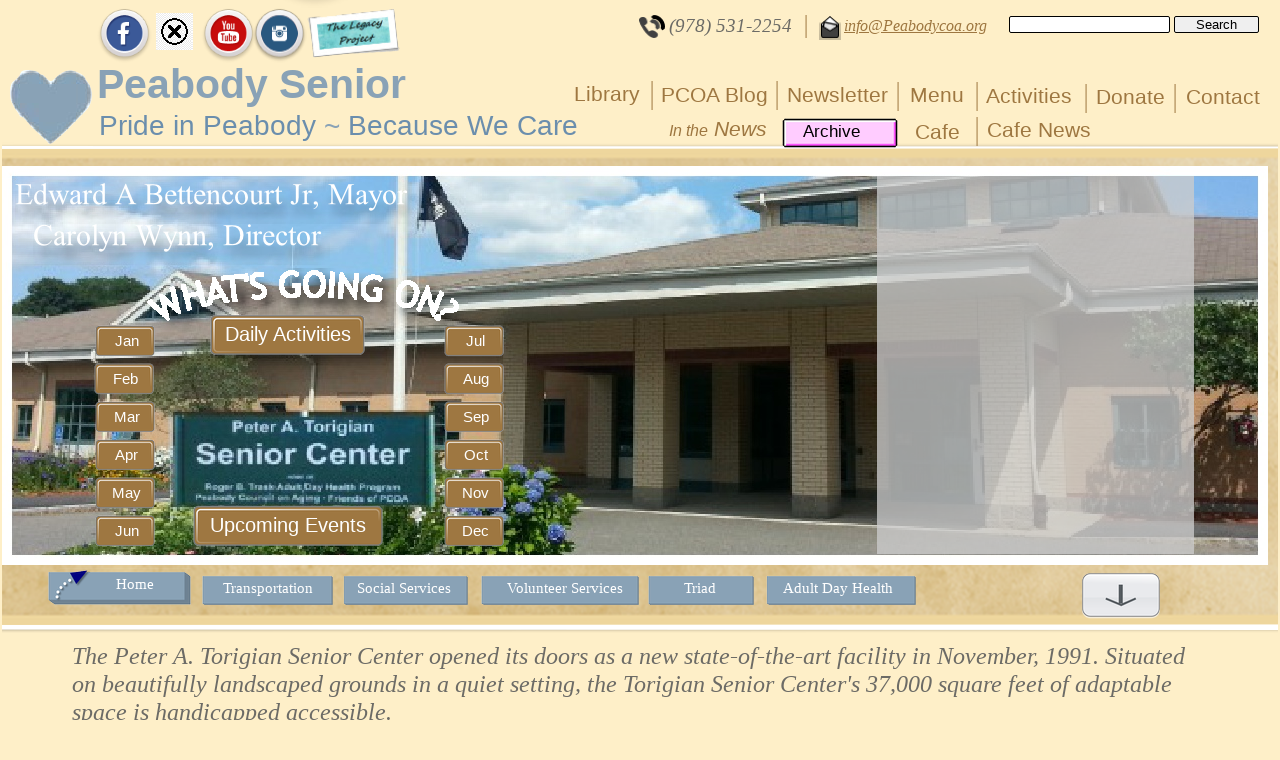

--- FILE ---
content_type: text/html
request_url: http://peabodycoa.org/
body_size: 15860
content:
<!DOCTYPE html>
<html lang="en">
  <head>
    <meta charset="UTF-8">
    <title>Peabody Council on Aging</title>
    <meta name="generator" content="Serif WebPlus X7 (15,0,4,38)">
    <meta name="viewport" content="width=1276">
    <link rel="stylesheet" type="text/css" href="wpscripts/wpstyles.css">
    <style type="text/css">
      .P-1 { text-align:left;line-height:1px;font-family:"Trebuchet MS", sans-serif;font-style:normal;font-weight:700;color:#6b8ead;background-color:transparent;font-variant:normal;font-size:41.0px;vertical-align:0; }
      .C-1 { line-height:50.00px;font-family:"Trebuchet MS", sans-serif;font-style:normal;font-weight:700;color:#6b8ead;background-color:transparent;text-decoration:none;font-variant:normal;font-size:40.6px;vertical-align:0; }
      a.C-1:link, a:link .C-1 { color:#89a2b6;text-decoration:none; }
      a.C-1:visited, a:visited .C-1 { color:#89a2b6;text-decoration:none; }
      a.C-1:hover, a:hover .C-1 { color:#89a2b6;text-decoration:none; }
      a.C-1:active, a:active .C-1 { color:#89a2b6;text-decoration:none; }
      .C-2 { line-height:17.00px;font-family:"Arial", sans-serif;font-style:normal;font-weight:normal;color:#ffffff;background-color:transparent;text-decoration:none;font-variant:normal;font-size:14.7px;vertical-align:0; }
      .C-3 { line-height:17.00px;font-family:"Arial", sans-serif;font-style:normal;font-weight:normal;color:#ffffff;background-color:transparent;text-decoration:none;font-variant:normal;font-size:14.7px;vertical-align:0; }
      a.C-3:link, a:link .C-3 { color:#ffffff;text-decoration:underline; }
      a.C-3:visited, a:visited .C-3 { color:#ffffff;text-decoration:underline; }
      a.C-3:hover, a:hover .C-3 { color:#000080;text-decoration:underline; }
      a.C-3:active, a:active .C-3 { color:#ffffff;text-decoration:underline; }
      .OBJ-1,.OBJ-1:link,.OBJ-1:visited { background-image:url('wpimages/wpe097aa60_06.png');background-repeat:no-repeat;background-position:0px 0px;text-decoration:none;display:block;position:absolute; }
      .OBJ-1:hover { background-position:0px -94px; }
      .OBJ-1:active,a:link.OBJ-1.Activated,a:link.OBJ-1.Down,a:visited.OBJ-1.Activated,a:visited.OBJ-1.Down,.OBJ-1.Activated,.OBJ-1.Down { background-position:0px -47px; }
      .OBJ-1.Disabled,a:link.OBJ-1.Disabled,a:visited.OBJ-1.Disabled,a:hover.OBJ-1.Disabled,a:active.OBJ-1.Disabled { background-position:0px -141px; }
      .OBJ-1:focus { outline-style:none; }
      button.OBJ-1 { background-color:transparent;border:none 0px;padding:0;display:inline-block;cursor:pointer; }
      button.OBJ-1:disabled { pointer-events:none; }
      .OBJ-1.Inline { display:inline-block;position:relative;line-height:normal; }
      .OBJ-1 span,.OBJ-1:link span,.OBJ-1:visited span { color:#ffffff;font-family:Arial,sans-serif;font-weight:normal;text-decoration:none;text-align:center;text-transform:none;font-style:normal;left:6px;top:12px;width:186px;height:23px;font-size:18px;display:block;position:absolute;cursor:pointer; }
      .OBJ-1.Disabled span,a:link.OBJ-1.Disabled span,a:visited.OBJ-1.Disabled span,a:hover.OBJ-1.Disabled span,a:active.OBJ-1.Disabled span { color:#4f4f4f; }
      .P-2 { text-align:center;line-height:1px;font-family:"Arial", sans-serif;font-style:normal;font-weight:normal;color:#000000;background-color:transparent;font-variant:normal;font-size:15.0px;vertical-align:0; }
      .C-4 { line-height:17.00px;font-family:"Arial", sans-serif;font-style:normal;font-weight:normal;color:#000000;background-color:transparent;text-decoration:none;font-variant:normal;font-size:14.7px;vertical-align:0; }
      a.C-4:link, a:link .C-4 { color:#ffffff;text-decoration:underline; }
      a.C-4:visited, a:visited .C-4 { color:#ffffff;text-decoration:underline; }
      a.C-4:hover, a:hover .C-4 { color:#000080;text-decoration:underline; }
      a.C-4:active, a:active .C-4 { color:#ffffff;text-decoration:underline; }
      .C-5 { line-height:17.00px;font-family:"Arial", sans-serif;font-style:normal;font-weight:normal;color:#000000;background-color:transparent;text-decoration:none;font-variant:normal;font-size:14.7px;vertical-align:0; }
      .P-3 { text-align:center;line-height:1px;font-family:"Arial", sans-serif;font-style:normal;font-weight:normal;color:#ffffff;background-color:transparent;font-variant:normal;font-size:15.0px;vertical-align:0; }
      .P-4 { text-align:center;line-height:1px;font-family:"Arial", sans-serif;font-style:normal;font-weight:normal;color:#ffffff;background-color:transparent;font-variant:normal;font-size:15.0px;vertical-align:0; }
      .P-4 a:link { color:#ffffff;text-decoration:underline; }
      .P-4 a:visited { color:#ffffff;text-decoration:underline; }
      .P-4 a:hover { color:#ffffff;text-decoration:underline; }
      .P-4 a:active { color:#ffffff;text-decoration:underline; }
      .C-6 { line-height:17.00px;font-family:"Arial", sans-serif;font-style:normal;font-weight:normal;color:#ffffff;background-color:transparent;text-decoration:none;font-variant:normal;font-size:14.7px;vertical-align:0; }
      .C-7 { line-height:18.00px;font-family:"Trebuchet MS", sans-serif;font-style:normal;font-weight:normal;color:#ffffff;background-color:transparent;text-decoration:none;font-variant:normal;font-size:13.3px;vertical-align:0; }
      .P-5 { text-align:center;line-height:1px;font-family:"Trebuchet MS", sans-serif;font-style:normal;font-weight:normal;color:#89a2b6;background-color:transparent;font-variant:normal;font-size:21.0px;vertical-align:0; }
      .C-8 { line-height:27.00px;font-family:"Trebuchet MS", sans-serif;font-style:normal;font-weight:normal;color:#89a2b6;background-color:transparent;text-decoration:none;font-variant:normal;font-size:21.3px;vertical-align:0; }
      a.C-8:link, a:link .C-8 { color:#9e7741;text-decoration:none; }
      a.C-8:visited, a:visited .C-8 { color:#9e7741;text-decoration:none; }
      a.C-8:hover, a:hover .C-8 { color:#89a2b6;text-decoration:none; }
      a.C-8:active, a:active .C-8 { color:#9e7741;text-decoration:none; }
      .C-9 { line-height:27.00px;font-family:"Trebuchet MS", sans-serif;font-style:normal;font-weight:normal;color:#89a2b6;background-color:transparent;text-decoration:none;font-variant:normal;font-size:21.3px;vertical-align:0; }
      a.C-9:link, a:link .C-9 { color:#9e7741;text-decoration:none; }
      a.C-9:visited, a:visited .C-9 { color:#9e7741;text-decoration:none; }
      a.C-9:hover, a:hover .C-9 { color:#6b8ead;text-decoration:none; }
      a.C-9:active, a:active .C-9 { color:#9e7741;text-decoration:none; }
      .P-6 { text-align:center;line-height:1px;font-family:"Trebuchet MS", sans-serif;font-style:normal;font-weight:normal;color:#000080;background-color:transparent;font-variant:normal;font-size:21.0px;vertical-align:0; }
      .C-10 { line-height:27.00px;font-family:"Trebuchet MS", sans-serif;font-style:normal;font-weight:normal;color:#000080;background-color:transparent;text-decoration:none;font-variant:normal;font-size:21.3px;vertical-align:0; }
      a.C-10:link, a:link .C-10 { color:#9e7741;text-decoration:none; }
      a.C-10:visited, a:visited .C-10 { color:#9e7741;text-decoration:none; }
      a.C-10:hover, a:hover .C-10 { color:#6b8ead;text-decoration:none; }
      a.C-10:active, a:active .C-10 { color:#9e7741;text-decoration:none; }
      .OBJ-2,.OBJ-2:link,.OBJ-2:visited { background-image:url('wpimages/wp195c4c91_06.png');background-repeat:no-repeat;background-position:0px 0px;text-decoration:none;display:block;position:absolute; }
      .OBJ-2:hover { background-position:0px -94px; }
      .OBJ-2:active,a:link.OBJ-2.Activated,a:link.OBJ-2.Down,a:visited.OBJ-2.Activated,a:visited.OBJ-2.Down,.OBJ-2.Activated,.OBJ-2.Down { background-position:0px -47px; }
      .OBJ-2.Disabled,a:link.OBJ-2.Disabled,a:visited.OBJ-2.Disabled,a:hover.OBJ-2.Disabled,a:active.OBJ-2.Disabled { background-position:0px -141px; }
      .OBJ-2:focus { outline-style:none; }
      button.OBJ-2 { background-color:transparent;border:none 0px;padding:0;display:inline-block;cursor:pointer; }
      button.OBJ-2:disabled { pointer-events:none; }
      .OBJ-2.Inline { display:inline-block;position:relative;line-height:normal; }
      .OBJ-2 span,.OBJ-2:link span,.OBJ-2:visited span { color:#ffffff;font-family:Arial,sans-serif;font-weight:normal;text-decoration:none;text-align:center;text-transform:none;font-style:normal;left:6px;top:12px;width:185px;height:23px;font-size:18px;display:block;position:absolute;cursor:pointer; }
      .OBJ-2.Disabled span,a:link.OBJ-2.Disabled span,a:visited.OBJ-2.Disabled span,a:hover.OBJ-2.Disabled span,a:active.OBJ-2.Disabled span { color:#4f4f4f; }
      .OBJ-3,.OBJ-3:link,.OBJ-3:visited { background-image:url('wpimages/wpe29438df_06.png');background-repeat:no-repeat;background-position:0px 0px;text-decoration:none;display:block;position:absolute; }
      .OBJ-3:hover { background-position:0px -94px; }
      .OBJ-3:active,a:link.OBJ-3.Activated,a:link.OBJ-3.Down,a:visited.OBJ-3.Activated,a:visited.OBJ-3.Down,.OBJ-3.Activated,.OBJ-3.Down { background-position:0px -47px; }
      .OBJ-3.Disabled,a:link.OBJ-3.Disabled,a:visited.OBJ-3.Disabled,a:hover.OBJ-3.Disabled,a:active.OBJ-3.Disabled { background-position:0px -141px; }
      .OBJ-3:focus { outline-style:none; }
      button.OBJ-3 { background-color:transparent;border:none 0px;padding:0;display:inline-block;cursor:pointer; }
      button.OBJ-3:disabled { pointer-events:none; }
      .OBJ-3.Inline { display:inline-block;position:relative;line-height:normal; }
      .OBJ-3 span,.OBJ-3:link span,.OBJ-3:visited span { color:#ffffff;font-family:Arial,sans-serif;font-weight:normal;text-decoration:none;text-align:center;text-transform:none;font-style:normal;left:6px;top:12px;width:184px;height:23px;font-size:18px;display:block;position:absolute;cursor:pointer; }
      .OBJ-3.Disabled span,a:link.OBJ-3.Disabled span,a:visited.OBJ-3.Disabled span,a:hover.OBJ-3.Disabled span,a:active.OBJ-3.Disabled span { color:#4f4f4f; }
      .C-11 { line-height:35.00px;font-family:"Trebuchet MS", sans-serif;font-style:normal;font-weight:normal;color:#6b8ead;background-color:transparent;text-decoration:none;font-variant:normal;font-size:27.5px;vertical-align:0; }
      .C-12 { line-height:35.00px;font-family:"Trebuchet MS", sans-serif;font-style:normal;font-weight:normal;color:#6b8ead;background-color:transparent;text-decoration:none;font-variant:normal;font-size:27.5px;vertical-align:0; }
      a.C-12:link, a:link .C-12 { color:#89a2b6;text-decoration:none; }
      a.C-12:visited, a:visited .C-12 { color:#89a2b6;text-decoration:none; }
      a.C-12:hover, a:hover .C-12 { color:#89a2b6;text-decoration:none; }
      a.C-12:active, a:active .C-12 { color:#89a2b6;text-decoration:none; }
      .OBJ-4,.OBJ-4:link,.OBJ-4:visited { background-image:url('wpimages/wpbd06658a_06.png');background-repeat:no-repeat;background-position:0px 0px;text-decoration:none;display:block;position:absolute; }
      .OBJ-4:hover { background-position:0px -82px; }
      .OBJ-4:active,a:link.OBJ-4.Activated,a:link.OBJ-4.Down,a:visited.OBJ-4.Activated,a:visited.OBJ-4.Down,.OBJ-4.Activated,.OBJ-4.Down { background-position:0px -41px; }
      .OBJ-4.Disabled,a:link.OBJ-4.Disabled,a:visited.OBJ-4.Disabled,a:hover.OBJ-4.Disabled,a:active.OBJ-4.Disabled { background-position:0px -123px; }
      .OBJ-4:focus { outline-style:none; }
      button.OBJ-4 { background-color:transparent;border:none 0px;padding:0;display:inline-block;cursor:pointer; }
      button.OBJ-4:disabled { pointer-events:none; }
      .OBJ-4.Inline { display:inline-block;position:relative;line-height:normal; }
      .OBJ-4 span,.OBJ-4:link span,.OBJ-4:visited span { color:#ffffff;font-family:Georgia,serif;font-weight:normal;text-decoration:none;text-align:center;text-transform:none;font-style:normal;left:43px;top:16px;width:98px;height:19px;font-size:15px;display:block;position:absolute;cursor:pointer; }
      .OBJ-4:hover span { left:38px;top:8px; }
      .OBJ-4:active span,a:link.OBJ-4.Activated span,a:link.OBJ-4.Down span,a:visited.OBJ-4.Activated span,a:visited.OBJ-4.Down span,.OBJ-4.Activated span,.OBJ-4.Down span { left:38px;top:8px; }
      .OBJ-4.Disabled span,a:link.OBJ-4.Disabled span,a:visited.OBJ-4.Disabled span,a:hover.OBJ-4.Disabled span,a:active.OBJ-4.Disabled span { color:#e5d8b4; }
      .OBJ-5,.OBJ-5:link,.OBJ-5:visited { background-image:url('wpimages/wp2f8b6682_06.png');background-repeat:no-repeat;background-position:0px 0px;text-decoration:none;display:block;position:absolute; }
      .OBJ-5:hover { background-position:0px -66px; }
      .OBJ-5:active,a:link.OBJ-5.Activated,a:link.OBJ-5.Down,a:visited.OBJ-5.Activated,a:visited.OBJ-5.Down,.OBJ-5.Activated,.OBJ-5.Down { background-position:0px -33px; }
      .OBJ-5.Disabled,a:link.OBJ-5.Disabled,a:visited.OBJ-5.Disabled,a:hover.OBJ-5.Disabled,a:active.OBJ-5.Disabled { background-position:0px -99px; }
      .OBJ-5:focus { outline-style:none; }
      button.OBJ-5 { background-color:transparent;border:none 0px;padding:0;display:inline-block;cursor:pointer; }
      button.OBJ-5:disabled { pointer-events:none; }
      .OBJ-5.Inline { display:inline-block;position:relative;line-height:normal; }
      .OBJ-5 span,.OBJ-5:link span,.OBJ-5:visited span { color:#ffffff;font-family:Georgia,serif;font-weight:normal;text-decoration:none;text-align:center;text-transform:none;font-style:normal;left:14px;top:8px;width:121px;height:19px;font-size:15px;display:block;position:absolute;cursor:pointer; }
      .OBJ-5:hover span { left:10px;top:5px; }
      .OBJ-5:active span,a:link.OBJ-5.Activated span,a:link.OBJ-5.Down span,a:visited.OBJ-5.Activated span,a:visited.OBJ-5.Down span,.OBJ-5.Activated span,.OBJ-5.Down span { top:9px; }
      .OBJ-5.Disabled span,a:link.OBJ-5.Disabled span,a:visited.OBJ-5.Disabled span,a:hover.OBJ-5.Disabled span,a:active.OBJ-5.Disabled span { color:#e5d8b4;top:9px; }
      .OBJ-6,.OBJ-6:link,.OBJ-6:visited { background-image:url('wpimages/wp65de4455_06.png');background-repeat:no-repeat;background-position:0px 0px;text-decoration:none;display:block;position:absolute; }
      .OBJ-6:hover { background-position:0px -66px; }
      .OBJ-6:active,a:link.OBJ-6.Activated,a:link.OBJ-6.Down,a:visited.OBJ-6.Activated,a:visited.OBJ-6.Down,.OBJ-6.Activated,.OBJ-6.Down { background-position:0px -33px; }
      .OBJ-6.Disabled,a:link.OBJ-6.Disabled,a:visited.OBJ-6.Disabled,a:hover.OBJ-6.Disabled,a:active.OBJ-6.Disabled { background-position:0px -99px; }
      .OBJ-6:focus { outline-style:none; }
      button.OBJ-6 { background-color:transparent;border:none 0px;padding:0;display:inline-block;cursor:pointer; }
      button.OBJ-6:disabled { pointer-events:none; }
      .OBJ-6.Inline { display:inline-block;position:relative;line-height:normal; }
      .OBJ-6 span,.OBJ-6:link span,.OBJ-6:visited span { color:#ffffff;font-family:Georgia,serif;font-weight:normal;text-decoration:none;text-align:center;text-transform:none;font-style:normal;left:14px;top:8px;width:114px;height:19px;font-size:15px;display:block;position:absolute;cursor:pointer; }
      .OBJ-6:hover span { left:10px;top:5px; }
      .OBJ-6:active span,a:link.OBJ-6.Activated span,a:link.OBJ-6.Down span,a:visited.OBJ-6.Activated span,a:visited.OBJ-6.Down span,.OBJ-6.Activated span,.OBJ-6.Down span { top:9px; }
      .OBJ-6.Disabled span,a:link.OBJ-6.Disabled span,a:visited.OBJ-6.Disabled span,a:hover.OBJ-6.Disabled span,a:active.OBJ-6.Disabled span { color:#e5d8b4;top:9px; }
      .OBJ-7,.OBJ-7:link,.OBJ-7:visited { background-image:url('wpimages/wp4be016d3_06.png');background-repeat:no-repeat;background-position:0px 0px;text-decoration:none;display:block;position:absolute; }
      .OBJ-7:hover { background-position:0px -66px; }
      .OBJ-7:active,a:link.OBJ-7.Activated,a:link.OBJ-7.Down,a:visited.OBJ-7.Activated,a:visited.OBJ-7.Down,.OBJ-7.Activated,.OBJ-7.Down { background-position:0px -33px; }
      .OBJ-7.Disabled,a:link.OBJ-7.Disabled,a:visited.OBJ-7.Disabled,a:hover.OBJ-7.Disabled,a:active.OBJ-7.Disabled { background-position:0px -99px; }
      .OBJ-7:focus { outline-style:none; }
      button.OBJ-7 { background-color:transparent;border:none 0px;padding:0;display:inline-block;cursor:pointer; }
      button.OBJ-7:disabled { pointer-events:none; }
      .OBJ-7.Inline { display:inline-block;position:relative;line-height:normal; }
      .OBJ-7 span,.OBJ-7:link span,.OBJ-7:visited span { color:#ffffff;font-family:Georgia,serif;font-weight:normal;text-decoration:none;text-align:center;text-transform:none;font-style:normal;left:14px;top:8px;width:150px;height:19px;font-size:15px;display:block;position:absolute;cursor:pointer; }
      .OBJ-7:hover span { left:10px;top:5px; }
      .OBJ-7:active span,a:link.OBJ-7.Activated span,a:link.OBJ-7.Down span,a:visited.OBJ-7.Activated span,a:visited.OBJ-7.Down span,.OBJ-7.Activated span,.OBJ-7.Down span { top:9px; }
      .OBJ-7.Disabled span,a:link.OBJ-7.Disabled span,a:visited.OBJ-7.Disabled span,a:hover.OBJ-7.Disabled span,a:active.OBJ-7.Disabled span { color:#e5d8b4;top:9px; }
      .OBJ-8,.OBJ-8:link,.OBJ-8:visited { background-image:url('wpimages/wp3deee7fe_06.png');background-repeat:no-repeat;background-position:0px 0px;text-decoration:none;display:block;position:absolute; }
      .OBJ-8:hover { background-position:0px -66px; }
      .OBJ-8:active,a:link.OBJ-8.Activated,a:link.OBJ-8.Down,a:visited.OBJ-8.Activated,a:visited.OBJ-8.Down,.OBJ-8.Activated,.OBJ-8.Down { background-position:0px -33px; }
      .OBJ-8.Disabled,a:link.OBJ-8.Disabled,a:visited.OBJ-8.Disabled,a:hover.OBJ-8.Disabled,a:active.OBJ-8.Disabled { background-position:0px -99px; }
      .OBJ-8:focus { outline-style:none; }
      button.OBJ-8 { background-color:transparent;border:none 0px;padding:0;display:inline-block;cursor:pointer; }
      button.OBJ-8:disabled { pointer-events:none; }
      .OBJ-8.Inline { display:inline-block;position:relative;line-height:normal; }
      .OBJ-8 span,.OBJ-8:link span,.OBJ-8:visited span { color:#ffffff;font-family:Georgia,serif;font-weight:normal;text-decoration:none;text-align:center;text-transform:none;font-style:normal;left:14px;top:8px;width:94px;height:19px;font-size:15px;display:block;position:absolute;cursor:pointer; }
      .OBJ-8:hover span { left:10px;top:5px; }
      .OBJ-8:active span,a:link.OBJ-8.Activated span,a:link.OBJ-8.Down span,a:visited.OBJ-8.Activated span,a:visited.OBJ-8.Down span,.OBJ-8.Activated span,.OBJ-8.Down span { top:9px; }
      .OBJ-8.Disabled span,a:link.OBJ-8.Disabled span,a:visited.OBJ-8.Disabled span,a:hover.OBJ-8.Disabled span,a:active.OBJ-8.Disabled span { color:#e5d8b4;top:9px; }
      .OBJ-9,.OBJ-9:link,.OBJ-9:visited { background-image:url('wpimages/wpf839c0ab_06.png');background-repeat:no-repeat;background-position:0px 0px;text-decoration:none;display:block;position:absolute; }
      .OBJ-9:hover { background-position:0px -66px; }
      .OBJ-9:active,a:link.OBJ-9.Activated,a:link.OBJ-9.Down,a:visited.OBJ-9.Activated,a:visited.OBJ-9.Down,.OBJ-9.Activated,.OBJ-9.Down { background-position:0px -33px; }
      .OBJ-9.Disabled,a:link.OBJ-9.Disabled,a:visited.OBJ-9.Disabled,a:hover.OBJ-9.Disabled,a:active.OBJ-9.Disabled { background-position:0px -99px; }
      .OBJ-9:focus { outline-style:none; }
      button.OBJ-9 { background-color:transparent;border:none 0px;padding:0;display:inline-block;cursor:pointer; }
      button.OBJ-9:disabled { pointer-events:none; }
      .OBJ-9.Inline { display:inline-block;position:relative;line-height:normal; }
      .OBJ-9 span,.OBJ-9:link span,.OBJ-9:visited span { color:#ffffff;font-family:Georgia,serif;font-weight:normal;text-decoration:none;text-align:center;text-transform:none;font-style:normal;left:14px;top:8px;width:141px;height:19px;font-size:15px;display:block;position:absolute;cursor:pointer; }
      .OBJ-9:hover span { left:10px;top:5px; }
      .OBJ-9:active span,a:link.OBJ-9.Activated span,a:link.OBJ-9.Down span,a:visited.OBJ-9.Activated span,a:visited.OBJ-9.Down span,.OBJ-9.Activated span,.OBJ-9.Down span { top:9px; }
      .OBJ-9.Disabled span,a:link.OBJ-9.Disabled span,a:visited.OBJ-9.Disabled span,a:hover.OBJ-9.Disabled span,a:active.OBJ-9.Disabled span { color:#e5d8b4;top:9px; }
      .C-13 { line-height:22.00px;font-family:"Times New Roman", serif;font-style:italic;font-weight:normal;color:#6c6b66;background-color:transparent;text-decoration:none;font-variant:normal;font-size:18.7px;vertical-align:0; }
      .C-14 { line-height:20.00px;font-family:"Times New Roman", serif;font-style:italic;font-weight:normal;color:#6c6b66;background-color:transparent;text-decoration:none;font-variant:normal;font-size:16.0px;vertical-align:0; }
      a.C-14:link, a:link .C-14 { color:#9e7741;text-decoration:underline; }
      a.C-14:visited, a:visited .C-14 { color:#9e7741;text-decoration:underline; }
      a.C-14:hover, a:hover .C-14 { color:#6b8ead;text-decoration:underline; }
      a.C-14:active, a:active .C-14 { color:#9e7741;text-decoration:underline; }
      .OBJ-10,.OBJ-10:link,.OBJ-10:visited { background-image:url('wpimages/wp6b60fe22_06.png');background-repeat:no-repeat;background-position:0px 0px;text-decoration:none;display:block;position:absolute; }
      .OBJ-10:hover { background-position:0px -72px; }
      .OBJ-10:active,a:link.OBJ-10.Activated,a:link.OBJ-10.Down,a:visited.OBJ-10.Activated,a:visited.OBJ-10.Down,.OBJ-10.Activated,.OBJ-10.Down { background-position:0px -36px; }
      .OBJ-10:focus { outline-style:none; }
      button.OBJ-10 { background-color:transparent;border:none 0px;padding:0;display:inline-block;cursor:pointer; }
      button.OBJ-10:disabled { pointer-events:none; }
      .OBJ-10.Inline { display:inline-block;position:relative;line-height:normal; }
      .OBJ-10 span,.OBJ-10:link span,.OBJ-10:visited span { color:#000000;font-family:Tahoma,sans-serif;font-weight:normal;text-decoration:none;text-align:center;text-transform:none;font-style:normal;left:13px;top:7px;width:81px;height:21px;font-size:17px;display:block;position:absolute;cursor:pointer; }
      .P-7 { text-align:right;line-height:1px;font-family:"Trebuchet MS", sans-serif;font-style:italic;font-weight:normal;color:#e59deb;background-color:transparent;font-variant:normal;font-size:16.0px;vertical-align:0; }
      .C-15 { line-height:22.00px;font-family:"Trebuchet MS", sans-serif;font-style:italic;font-weight:normal;color:#e59deb;background-color:transparent;text-decoration:none;font-variant:normal;font-size:16.0px;vertical-align:0; }
      a.C-15:link, a:link .C-15 { color:#9e7741;text-decoration:none; }
      a.C-15:visited, a:visited .C-15 { color:#9e7741;text-decoration:none; }
      a.C-15:hover, a:hover .C-15 { color:#6b8ead;text-decoration:none; }
      a.C-15:active, a:active .C-15 { color:#9e7741;text-decoration:none; }
      .C-16 { line-height:27.00px;font-family:"Trebuchet MS", sans-serif;font-style:italic;font-weight:normal;color:#e59deb;background-color:transparent;text-decoration:none;font-variant:normal;font-size:21.3px;vertical-align:0; }
      a.C-16:link, a:link .C-16 { color:#9e7741;text-decoration:none; }
      a.C-16:visited, a:visited .C-16 { color:#9e7741;text-decoration:none; }
      a.C-16:hover, a:hover .C-16 { color:#6b8ead;text-decoration:none; }
      a.C-16:active, a:active .C-16 { color:#9e7741;text-decoration:none; }
      .C-17 { line-height:28.00px;font-family:"Times New Roman", serif;font-style:italic;font-weight:normal;color:#6c6b66;background-color:transparent;text-decoration:none;font-variant:normal;font-size:24.0px;vertical-align:0; }
      .C-18 { line-height:28.00px;font-family:"Times New Roman", serif;font-style:italic;font-weight:normal;color:#6c6b66;background-color:transparent;text-decoration:none;font-variant:normal;font-size:24.0px;vertical-align:0; }
      .C-18 a:link { color:#9e7741;text-decoration:underline; }
      .C-18 a:visited { color:#9e7741;text-decoration:underline; }
      .C-18 a:hover { color:#000080;text-decoration:underline; }
      .C-18 a:active { color:#9e7741;text-decoration:underline; }
      .P-8 { text-align:center;line-height:1px;font-family:"Trebuchet MS", sans-serif;font-style:normal;font-weight:700;color:#9e7741;background-color:transparent;font-variant:normal;font-size:42.0px;vertical-align:0; }
      .C-19 { line-height:52.00px;font-family:"Trebuchet MS", sans-serif;font-style:normal;font-weight:700;color:#9e7741;background-color:transparent;text-decoration:none;font-variant:normal;font-size:42.2px;vertical-align:0; }
      .P-9 { text-align:center;line-height:1px;font-family:"Tahoma", sans-serif;font-style:normal;font-weight:normal;color:#9e7741;background-color:transparent;font-variant:normal;font-size:16.0px;vertical-align:0; }
      .C-20 { line-height:19.00px;font-family:"Tahoma", sans-serif;font-style:normal;font-weight:normal;color:#9e7741;background-color:transparent;text-decoration:none;font-variant:normal;font-size:16.0px;vertical-align:0; }
      .C-21 { line-height:52.00px;font-family:"Trebuchet MS", sans-serif;font-style:normal;font-weight:700;color:#9e7741;background-color:transparent;text-decoration:none;font-variant:normal;font-size:42.5px;vertical-align:0; }
      .C-22 { line-height:19.00px;font-family:"Tahoma", sans-serif;font-style:normal;font-weight:normal;color:#9e7741;background-color:transparent;text-decoration:underline;font-variant:normal;font-size:16.0px;vertical-align:0; }
      .P-10 { text-align:center;line-height:1px;font-family:"Times New Roman", serif;font-style:italic;font-weight:normal;color:#6c6b66;background-color:transparent;font-variant:normal;font-size:24.0px;vertical-align:0; }
      .C-23 { line-height:19.00px;font-family:"Tahoma", sans-serif;font-style:normal;font-weight:normal;color:#9e7741;background-color:transparent;text-decoration:underline;font-variant:normal;font-size:16.0px;vertical-align:0; }
      .P-11 { text-align:center;line-height:1px;font-family:"Trebuchet MS", sans-serif;font-style:normal;font-weight:700;color:#ffffff;background-color:transparent;font-variant:normal;font-size:42.0px;vertical-align:0; }
      .C-24 { line-height:52.00px;font-family:"Trebuchet MS", sans-serif;font-style:normal;font-weight:700;color:#ffffff;background-color:transparent;text-decoration:none;font-variant:normal;font-size:42.2px;vertical-align:0; }
      .P-12 { text-align:center;line-height:1px;font-family:"Tahoma", sans-serif;font-style:normal;font-weight:normal;color:#ffffff;background-color:transparent;font-variant:normal;font-size:16.0px;vertical-align:0; }
      .C-25 { line-height:19.00px;font-family:"Tahoma", sans-serif;font-style:normal;font-weight:normal;color:#ffffff;background-color:transparent;text-decoration:none;font-variant:normal;font-size:16.0px;vertical-align:0; }
      .C-26 { line-height:52.00px;font-family:"Trebuchet MS", sans-serif;font-style:normal;font-weight:700;color:#ffffff;background-color:transparent;text-decoration:none;font-variant:normal;font-size:42.4px;vertical-align:0; }
      .P-13 { text-align:center;line-height:1px;font-family:"Arial", sans-serif;font-style:normal;font-weight:normal;color:#ffffff;background-color:transparent;font-variant:normal;font-size:16.0px;vertical-align:0; }
      .C-27 { line-height:19.00px;font-family:"Arial", sans-serif;font-style:normal;font-weight:normal;color:#ffffff;background-color:transparent;text-decoration:none;font-variant:normal;font-size:16.0px;vertical-align:0; }
      .C-28 { line-height:52.00px;font-family:"Trebuchet MS", sans-serif;font-style:normal;font-weight:700;color:#ffffff;background-color:transparent;text-decoration:none;font-variant:normal;font-size:42.5px;vertical-align:0; }
      .OBJ-11,.OBJ-11:link,.OBJ-11:visited { background-image:url('wpimages/wp531ee6b9_06.png');background-repeat:no-repeat;background-position:0px 0px;text-decoration:none;display:block;position:absolute; }
      .OBJ-11:hover { background-position:0px -100px; }
      .OBJ-11:active,a:link.OBJ-11.Activated,a:link.OBJ-11.Down,a:visited.OBJ-11.Activated,a:visited.OBJ-11.Down,.OBJ-11.Activated,.OBJ-11.Down { background-position:0px -50px; }
      .OBJ-11.Disabled,a:link.OBJ-11.Disabled,a:visited.OBJ-11.Disabled,a:hover.OBJ-11.Disabled,a:active.OBJ-11.Disabled { background-position:0px -150px; }
      .OBJ-11:focus { outline-style:none; }
      button.OBJ-11 { background-color:transparent;border:none 0px;padding:0;display:inline-block;cursor:pointer; }
      button.OBJ-11:disabled { pointer-events:none; }
      .OBJ-11.Inline { display:inline-block;position:relative;line-height:normal; }
      .OBJ-11 span,.OBJ-11:link span,.OBJ-11:visited span { color:#ffffff;font-family:Arial,sans-serif;font-weight:normal;text-decoration:none;text-align:center;text-transform:none;font-style:normal;left:7px;top:13px;width:145px;height:25px;font-size:20px;display:block;position:absolute;cursor:pointer; }
      .OBJ-11.Disabled span,a:link.OBJ-11.Disabled span,a:visited.OBJ-11.Disabled span,a:hover.OBJ-11.Disabled span,a:active.OBJ-11.Disabled span { color:#4f4f4f; }
      .OBJ-12,.OBJ-12:link,.OBJ-12:visited { background-image:url('wpimages/wp26b32dfa_06.png');background-repeat:no-repeat;background-position:0px 0px;text-decoration:none;display:block;position:absolute; }
      .OBJ-12:hover { background-position:0px -100px; }
      .OBJ-12:active,a:link.OBJ-12.Activated,a:link.OBJ-12.Down,a:visited.OBJ-12.Activated,a:visited.OBJ-12.Down,.OBJ-12.Activated,.OBJ-12.Down { background-position:0px -50px; }
      .OBJ-12.Disabled,a:link.OBJ-12.Disabled,a:visited.OBJ-12.Disabled,a:hover.OBJ-12.Disabled,a:active.OBJ-12.Disabled { background-position:0px -150px; }
      .OBJ-12:focus { outline-style:none; }
      button.OBJ-12 { background-color:transparent;border:none 0px;padding:0;display:inline-block;cursor:pointer; }
      button.OBJ-12:disabled { pointer-events:none; }
      .OBJ-12.Inline { display:inline-block;position:relative;line-height:normal; }
      .OBJ-12 span,.OBJ-12:link span,.OBJ-12:visited span { color:#ffffff;font-family:Arial,sans-serif;font-weight:normal;text-decoration:none;text-align:center;text-transform:none;font-style:normal;left:7px;top:13px;width:180px;height:25px;font-size:20px;display:block;position:absolute;cursor:pointer; }
      .OBJ-12.Disabled span,a:link.OBJ-12.Disabled span,a:visited.OBJ-12.Disabled span,a:hover.OBJ-12.Disabled span,a:active.OBJ-12.Disabled span { color:#4f4f4f; }
      .OBJ-13,.OBJ-13:link,.OBJ-13:visited { background-image:url('wpimages/wp34afee1c_06.png');background-repeat:no-repeat;background-position:0px 0px;text-decoration:none;display:block;position:absolute; }
      .OBJ-13:hover { background-position:0px -76px; }
      .OBJ-13:active,a:link.OBJ-13.Activated,a:link.OBJ-13.Down,a:visited.OBJ-13.Activated,a:visited.OBJ-13.Down,.OBJ-13.Activated,.OBJ-13.Down { background-position:0px -38px; }
      .OBJ-13.Disabled,a:link.OBJ-13.Disabled,a:visited.OBJ-13.Disabled,a:hover.OBJ-13.Disabled,a:active.OBJ-13.Disabled { background-position:0px -114px; }
      .OBJ-13:focus { outline-style:none; }
      button.OBJ-13 { background-color:transparent;border:none 0px;padding:0;display:inline-block;cursor:pointer; }
      button.OBJ-13:disabled { pointer-events:none; }
      .OBJ-13.Inline { display:inline-block;position:relative;line-height:normal; }
      .OBJ-13 span,.OBJ-13:link span,.OBJ-13:visited span { color:#ffffff;font-family:Arial,sans-serif;font-weight:normal;text-decoration:none;text-align:center;text-transform:none;font-style:normal;left:33px;top:10px;width:41px;height:19px;font-size:15px;display:block;position:absolute;cursor:pointer; }
      .OBJ-13.Disabled span,a:link.OBJ-13.Disabled span,a:visited.OBJ-13.Disabled span,a:hover.OBJ-13.Disabled span,a:active.OBJ-13.Disabled span { color:#4f4f4f; }
      .OBJ-14,.OBJ-14:link,.OBJ-14:visited { background-image:url('wpimages/wpf57f7dfd_06.png');background-repeat:no-repeat;background-position:0px 0px;text-decoration:none;display:block;position:absolute; }
      .OBJ-14:hover { background-position:0px -132px; }
      .OBJ-14:active,a:link.OBJ-14.Activated,a:link.OBJ-14.Down,a:visited.OBJ-14.Activated,a:visited.OBJ-14.Down,.OBJ-14.Activated,.OBJ-14.Down { background-position:0px -66px; }
      .OBJ-14.Disabled,a:link.OBJ-14.Disabled,a:visited.OBJ-14.Disabled,a:hover.OBJ-14.Disabled,a:active.OBJ-14.Disabled { background-position:0px -198px; }
      .OBJ-14:focus { outline-style:none; }
      button.OBJ-14 { background-color:transparent;border:none 0px;padding:0;display:inline-block;cursor:pointer; }
      button.OBJ-14:disabled { pointer-events:none; }
      .OBJ-14.Inline { display:inline-block;position:relative;line-height:normal; }
      .OBJ-15,.OBJ-15:link,.OBJ-15:visited { background-image:url('wpimages/wp3b3f3e6f_06.png');background-repeat:no-repeat;background-position:0px 0px;text-decoration:none;display:block;position:absolute; }
      .OBJ-15:hover { background-position:0px -94px; }
      .OBJ-15:active,a:link.OBJ-15.Activated,a:link.OBJ-15.Down,a:visited.OBJ-15.Activated,a:visited.OBJ-15.Down,.OBJ-15.Activated,.OBJ-15.Down { background-position:0px -47px; }
      .OBJ-15.Disabled,a:link.OBJ-15.Disabled,a:visited.OBJ-15.Disabled,a:hover.OBJ-15.Disabled,a:active.OBJ-15.Disabled { background-position:0px -141px; }
      .OBJ-15:focus { outline-style:none; }
      button.OBJ-15 { background-color:transparent;border:none 0px;padding:0;display:inline-block;cursor:pointer; }
      button.OBJ-15:disabled { pointer-events:none; }
      .OBJ-15.Inline { display:inline-block;position:relative;line-height:normal; }
      .P-14 { text-align:center;line-height:1px;font-family:"Times New Roman", serif;font-style:italic;font-weight:700;color:#bd3800;background-color:transparent;font-variant:normal;font-size:42.0px;vertical-align:0; }
      .C-29 { line-height:49.00px;font-family:"Times New Roman", serif;font-style:italic;font-weight:700;color:#bd3800;background-color:transparent;text-decoration:none;font-variant:normal;font-size:42.2px;vertical-align:0; }
      .C-30 { line-height:52.00px;font-family:"Trebuchet MS", sans-serif;font-style:normal;font-weight:700;color:#9e7741;background-color:transparent;text-decoration:none;font-variant:normal;font-size:42.3px;vertical-align:0; }
      .OBJ-16 { border:none;padding:0; }
    </style>
    <script type="text/javascript" src="wpscripts/jquery.js"></script>
    <script type="text/javascript">
      $(document).ready(function() {
      $("a.ActiveButton").bind({ mousedown:function(){if ( $(this).attr('disabled') === undefined ) $(this).addClass('Activated');}, mouseleave:function(){ if ( $(this).attr('disabled') === undefined ) $(this).removeClass('Activated');}, mouseup:function(){ if ( $(this).attr('disabled') === undefined ) $(this).removeClass('Activated');}});
      });
    </script>
  </head>
  <body style="height:6502px;background:#feefc8;">
    <div id="divMain" style="background:#feefc8;margin-left:auto;margin-right:auto;position:relative;width:1276px;height:6502px;">
      <img alt="" src="wpimages/wp77931200_06.png" id="pic_17" style="position:absolute;left:0px;top:142px;width:1276px;height:492px;">
      <img src="wpimages/wp7c421330_06.png" alt="" width="1264" height="182" style="position:absolute;left:0px;top:6320px;width:1264px;height:182px;">
      <img alt="" src="wpimages/wpcaa57e6c_06.png" id="qs_828" style="position:absolute;left:0px;top:168px;width:1266px;height:395px;">
      <div id="txt_1" style="position:absolute;left:95px;top:59px;width:449px;height:50px;overflow:hidden;">
        <p class="Title P-1"><a href="index.html" class="C-1">Peabody Senior Center</a></p>
      </div>
      <a href="index.html">
        <img alt="       Home       " src="wpimages/wp2dbef509_06.png" id="pic_44" style="position:absolute;left:8px;top:70px;width:82px;height:74px;">
      </a>
      <img alt="" src="wpimages/wpaa069036_06.png" id="qs_14" style="position:absolute;left:350px;top:6339px;width:1px;height:12px;">
      <img alt="" src="wpimages/wpaa069036_06.png" id="qs_15" style="position:absolute;left:350px;top:6366px;width:1px;height:12px;">
      <img alt="" src="wpimages/wpaa069036_06.png" id="qs_16" style="position:absolute;left:350px;top:6393px;width:1px;height:12px;">
      <img alt="" src="wpimages/wpaa069036_06.png" id="qs_17" style="position:absolute;left:350px;top:6420px;width:1px;height:12px;">
      <img alt="" src="wpimages/wpaa069036_06.png" id="qs_18" style="position:absolute;left:350px;top:6447px;width:1px;height:12px;">
      <img alt="" src="wpimages/wpaa069036_06.png" id="qs_19" style="position:absolute;left:350px;top:6474px;width:1px;height:12px;">
      <img alt="" src="wpimages/wpaa069036_06.png" id="qs_822" style="position:absolute;left:861px;top:6338px;width:1px;height:12px;">
      <img alt="" src="wpimages/wpaa069036_06.png" id="qs_823" style="position:absolute;left:861px;top:6365px;width:1px;height:12px;">
      <img alt="" src="wpimages/wpaa069036_06.png" id="qs_824" style="position:absolute;left:861px;top:6392px;width:1px;height:12px;">
      <img alt="" src="wpimages/wpaa069036_06.png" id="qs_825" style="position:absolute;left:861px;top:6419px;width:1px;height:12px;">
      <img alt="" src="wpimages/wpaa069036_06.png" id="qs_826" style="position:absolute;left:861px;top:6446px;width:1px;height:12px;">
      <img alt="" src="wpimages/wpaa069036_06.png" id="qs_827" style="position:absolute;left:861px;top:6474px;width:1px;height:12px;">
      <div id="txt_251" style="position:absolute;left:69px;top:6336px;width:202px;height:151px;overflow:hidden;">
        <p class="Footer"><span class="C-2">Peabody Council on Aging</span></p>
        <p class="Footer"><span class="C-2">www.PeabodyCOA.org</span></p>
        <p class="Footer"><span class="C-2">79 Central Street </span></p>
        <p class="Footer"><span class="C-2">Peabody, MA &nbsp;01960</span></p>
        <p class="Footer"><span class="C-2"><br></span></p>
        <p class="Footer"><span class="C-2">Tel: 978.531.2254</span></p>
        <p class="Footer"><span class="C-2">Fax: 978.531.7176</span></p>
        <p class="Footer"><span class="C-2">Email: <a href="mailto:info@PeabodyCOA.org?subject=I%20saw%20your%20website%20and..." class="C-3">Info@PeabodyCOA.org</a></span></p>
      </div>
      <a href="sponsors.html" id="btn_9" class="OBJ-1 ActiveButton" style="position:absolute;left:982px;top:6325px;width:198px;height:47px;">
        <span>Our&nbsp;Sponsors</span>
      </a>
      <div id="txt_515" style="position:absolute;left:388px;top:6331px;width:433px;height:78px;overflow:hidden;">
        <p class="Normal P-2"><a href="index.html" class="C-4">Home</a><span class="C-5"> <span class="C-2">l <a href="transportation.html" class="C-3">Transportation</a> l <a href="social_services.html" class="C-3">Social Service</a> l <a href="volunteer_services.html" class="C-3">Volunteer Services</a> l <a href="triad.html" class="C-3">Triad</a> l <a href="trask.html" class="C-3">Adult Day Health</a></span></span></p>
        <p class="Normal P-3"><span class="C-2"><br></span></p>
        <p class="Normal P-4"><a href="http://www.peabodycoa.org/behavior%20policy.pdf" target="_blank" class="C-6">Behavior Policy</a></p>
      </div>
      <img alt="" src="wpimages/wpef8f6a10_06.png" id="pic_48" style="position:absolute;left:468px;top:6419px;width:38px;height:34px;">
      <div id="txt_546" style="position:absolute;left:509px;top:6416px;width:237px;height:38px;overflow:hidden;">
        <p class="Normal"><span class="C-7">Peabody Council on Aging</span></p>
        <p class="Normal"><span class="C-7">Pride in Peabody ~ Because We Care</span></p>
      </div>
      <a href="index.html">
        <img alt="       Home       " src="wpimages/wp5533b116.gif" id="hs_14" style="position:absolute;left:455px;top:6413px;width:308px;height:45px;">
      </a>
      <div id="txt_520" style="position:absolute;left:1181px;top:84px;width:79px;height:29px;overflow:hidden;">
        <p class="Normal P-5"><a href="page38.html" class="C-8">Contact</a></p>
      </div>
      <div id="txt_519" style="position:absolute;left:1094px;top:84px;width:69px;height:29px;overflow:hidden;">
        <p class="Normal P-5"><a href="donate.html" class="C-9">Donate</a></p>
      </div>
      <div id="txt_517" style="position:absolute;left:658px;top:82px;width:108px;height:28px;overflow:hidden;">
        <p class="Normal P-6"><a href="http://peabodycoa.blogspot.com/" class="C-10">PCOA Blog</a></p>
      </div>
      <img alt="" src="wpimages/wp51893138_06.png" id="btn_11" style="position:absolute;left:766px;top:81px;width:18px;height:29px;">
      <img alt="" src="wpimages/wp51893138_06.png" id="btn_12" style="position:absolute;left:887px;top:82px;width:18px;height:29px;">
      <img alt="" src="wpimages/wp51893138_06.png" id="btn_13" style="position:absolute;left:1164px;top:84px;width:18px;height:29px;">
      <div id="txt_604" style="position:absolute;left:905px;top:82px;width:59px;height:29px;overflow:hidden;">
        <p class="Normal P-5"><a href="http://www.peabodycoa.org/menu.pdf" class="C-9">Menu</a></p>
      </div>
      <img alt="" src="wpimages/wp51893138_06.png" id="btn_39" style="position:absolute;left:966px;top:82px;width:18px;height:29px;">
      <div id="txt_605" style="position:absolute;left:980px;top:83px;width:94px;height:28px;overflow:hidden;">
        <p class="Normal P-6"><a href="activities.html" class="C-10">Activities</a></p>
      </div>
      <img alt="" src="wpimages/wp51893138_06.png" id="btn_40" style="position:absolute;left:1075px;top:84px;width:18px;height:29px;">
      <div id="txt_518" style="position:absolute;left:779px;top:82px;width:112px;height:29px;overflow:hidden;">
        <p class="Normal P-5"><a href="http://www.peabodycoa.org/news/news.pdf" class="C-9">Newsletter </a></p>
      </div>
      <div id="txt_627" style="position:absolute;left:569px;top:81px;width:71px;height:28px;overflow:hidden;">
        <p class="Normal P-6"><a href="http://peabodycoalibrary.blogspot.com/" class="C-10">Library</a></p>
      </div>
      <a href="friends.html" id="btn_253" class="OBJ-2 ActiveButton" style="position:absolute;left:983px;top:6369px;width:198px;height:47px;">
        <span>Friends&nbsp;</span>
      </a>
      <a href="http://peabodycoa.blogspot.com/search/label/Career%20Opportunities" id="btn_253" class="OBJ-3 ActiveButton" style="position:absolute;left:984px;top:6412px;width:197px;height:47px;">
        <span>Career&nbsp;Opportunities</span>
      </a>
      <div id="txt_909" style="position:absolute;left:97px;top:108px;width:517px;height:55px;overflow:hidden;">
        <p class="Normal"><span class="C-11">Pride in Peabody </span><a href="index.html" class="C-12"> </a><a href="index.html" class="C-12">~</a><span class="C-11"> Because We Care</span></p>
      </div>
      <div id="nav_172" style="position:absolute;left:26px;top:564px;width:1244px;height:62px;">
        <a href="index.html" id="nav_172_B1" class="OBJ-4 ActiveButton Down" style="display:block;position:absolute;left:20px;top:4px;width:143px;height:41px;">
          <span>&nbsp;&nbsp;&nbsp;&nbsp;&nbsp;&nbsp;&nbsp;Home&nbsp;&nbsp;&nbsp;&nbsp;&nbsp;&nbsp;&nbsp;</span>
        </a>
        <a href="transportation.html" id="nav_172_B2" class="OBJ-5 ActiveButton" style="display:block;position:absolute;left:163px;top:8px;width:142px;height:33px;">
          <span>&nbsp;&nbsp;Transportation&nbsp;</span>
        </a>
        <a href="social_services.html" id="nav_172_B3" class="OBJ-6 ActiveButton" style="display:block;position:absolute;left:305px;top:8px;width:135px;height:33px;">
          <span>&nbsp;Social&nbsp;Services&nbsp;</span>
        </a>
        <a href="volunteer_services.html" id="nav_172_B4" class="OBJ-7 ActiveButton" style="display:block;position:absolute;left:440px;top:8px;width:171px;height:33px;">
          <span>&nbsp;&nbsp;&nbsp;&nbsp;Volunteer&nbsp;Services</span>
        </a>
        <a href="triad.html" id="nav_172_B5" class="OBJ-8 ActiveButton" style="display:block;position:absolute;left:611px;top:8px;width:115px;height:33px;">
          <span>&nbsp;&nbsp;&nbsp;&nbsp;&nbsp;&nbsp;&nbsp;Triad&nbsp;&nbsp;&nbsp;&nbsp;&nbsp;&nbsp;&nbsp;</span>
        </a>
        <a href="trask.html" id="nav_172_B6" class="OBJ-9 ActiveButton" style="display:block;position:absolute;left:726px;top:8px;width:162px;height:33px;">
          <span>&nbsp;&nbsp;Adult&nbsp;Day&nbsp;Health&nbsp;&nbsp;</span>
        </a>
      </div>
      <img alt="" src="wpimages/wp51893138_06.png" id="btn_59" style="position:absolute;left:641px;top:81px;width:18px;height:29px;">
      <a href="https://www.facebook.com/PeabodyCouncil/" target="_blank">
        <img alt="" src="wpimages/wpac8e770d_06.png" id="popup_roll_4_img" style="position:absolute;left:95px;top:8px;width:55px;height:55px;">
        <img id="popup_roll_4_imgOver" src="wpimages/wpfa91aa48_06.png" alt="" style="position:absolute;z-index:100;left:92px;top:8px;width:56px;display:none;">
        <div id="popup_roll_4" onmouseover="$('#popup_roll_4_imgOver').fadeIn(200);" onmouseout="$('#popup_roll_4_imgOver').fadeOut(200);" style="position:absolute;left:95px;top:8px;width:55px;height:55px;z-index:101;background-color:white;opacity:0;filter:alpha(opacity=0);"></div>
      </a>
      <a href="https://twitter.com/PEABODYCOA" target="_blank">
        <img alt="" src="wpimages/wp205b20f0_06.png" id="popup_roll_6_img" style="position:absolute;left:154px;top:13px;width:37px;height:37px;">
        <img id="popup_roll_6_imgOver" src="wpimages/wp1e888d02_06.png" alt="" style="position:absolute;z-index:100;left:144px;top:8px;width:56px;display:none;">
        <div id="popup_roll_6" onmouseover="$('#popup_roll_6_imgOver').fadeIn(200);" onmouseout="$('#popup_roll_6_imgOver').fadeOut(200);" style="position:absolute;left:154px;top:13px;width:37px;height:37px;z-index:101;background-color:white;opacity:0;filter:alpha(opacity=0);"></div>
      </a>
      <a href="https://www.youtube.com/channel/UC7LqQ4UI7x2vDJQg6MSvC3A" target="_blank">
        <img alt="" src="wpimages/wpca66daa6_06.png" id="popup_roll_7_img" style="position:absolute;left:199px;top:8px;width:55px;height:55px;">
        <img id="popup_roll_7_imgOver" src="wpimages/wpfd154d77_06.png" alt="" style="position:absolute;z-index:100;left:196px;top:8px;width:56px;display:none;">
        <div id="popup_roll_7" onmouseover="$('#popup_roll_7_imgOver').fadeIn(200);" onmouseout="$('#popup_roll_7_imgOver').fadeOut(200);" style="position:absolute;left:199px;top:8px;width:55px;height:55px;z-index:101;background-color:white;opacity:0;filter:alpha(opacity=0);"></div>
      </a>
      <div id="site_search_1" style="position:absolute;left:1007px;top:15px;width:250px;height:22px;">
        <input id="site_search_1_input" name="site_search_1_input" onkeypress="if (event.keyCode==13) window.location.href='search_results.html?site_search_results_1='+document.getElementById('site_search_1_input').value+'&amp;depth=0';" style="width:159px;">
        <div style="display:inline;"><input type="button" value="Search" onclick="window.location.href='search_results.html?site_search_results_1='+document.getElementById('site_search_1_input').value+'&amp;depth=0';" style="width:83px;"></div>
      </div>
      <div id="txt_25" style="position:absolute;left:667px;top:15px;width:129px;height:23px;overflow:hidden;">
        <p class="DefaultParagraph"><span class="C-13">(978) 531-2254</span></p>
      </div>
      <img src="wpimages/wp5bb65c80_06.png" alt="" width="26" height="23" style="position:absolute;left:637px;top:15px;width:26px;height:23px;">
      <img alt="" src="wpimages/wp9ed936e7_06.png" id="img_44" style="position:absolute;left:795px;top:15px;width:18px;height:23px;">
      <map id="map1" name="map1"><area shape="poly" coords="36,48,44,43,49,36,52,27,51,17,46,8,39,4,33,1,25,1,15,4,9,9,4,19,3,27,6,36,10,41,14,45,19,48,24,49,30,49" href="https://www.instagram.com/pcoaging/" target="_blank" alt=""></map>
      <img alt="" usemap="#map1" src="wpimages/Converted%202.png" id="pic_464" style="position:absolute;left:250px;top:8px;width:55px;height:53px;">
      <div id="txt_15" style="position:absolute;left:842px;top:16px;width:149px;height:21px;overflow:hidden;">
        <p class="DefaultParagraph"><a href="mailto:info@PeabodyCOA.org?subject=I%20saw%20your%20website%20and.." class="C-14">info@Peabodycoa.org</a></p>
      </div>
      <img alt="" src="wpimages/wp5dbfdc3d_06.png" id="pic_468" style="position:absolute;left:241px;top:0px;width:143px;height:8px;">
      <a href="https://www.instagram.com/pcoaging/" target="_blank">
        <img alt="" src="wpimages/wpa37b842c_06.png" id="popup_roll_9_img" style="position:absolute;left:250px;top:8px;width:55px;height:55px;">
        <img id="popup_roll_9_imgOver" src="wpimages/wpa37b842c_06.png" alt="" style="position:absolute;z-index:100;left:247px;top:8px;width:56px;display:none;">
        <div id="popup_roll_9" onmouseover="$('#popup_roll_9_imgOver').fadeIn(200);" onmouseout="$('#popup_roll_9_imgOver').fadeOut(200);" style="position:absolute;left:250px;top:8px;width:55px;height:55px;z-index:101;background-color:white;opacity:0;filter:alpha(opacity=0);"></div>
      </a>
      <a href="https://pcoaseniorconnection.blogspot.com/" target="_blank">
        <img alt="" src="wpimages/wpe9473482_06.png" id="popup_roll_10_img" style="position:absolute;left:305px;top:8px;width:93px;height:50px;">
        <img id="popup_roll_10_imgOver" src="wpimages/wpe9473482_06.png" alt="" style="position:absolute;z-index:100;left:302px;top:6px;width:94px;display:none;">
        <div id="popup_roll_10" onmouseover="$('#popup_roll_10_imgOver').fadeIn(200);" onmouseout="$('#popup_roll_10_imgOver').fadeOut(200);" style="position:absolute;left:305px;top:8px;width:93px;height:50px;z-index:101;background-color:white;opacity:0;filter:alpha(opacity=0);"></div>
      </a>
      <a href="https://pcoanewsletter.blogspot.com/" target="_blank" id="btn_292" class="OBJ-10 ActiveButton" style="position:absolute;left:776px;top:115px;width:124px;height:36px;">
        <span>Archive</span>
      </a>
      <img src="wpimages/wp6f9525c0_06.png" alt="" width="22" height="24" style="position:absolute;left:817px;top:16px;width:22px;height:24px;">
      <div id="txt_991" style="position:absolute;left:906px;top:119px;width:59px;height:29px;overflow:hidden;">
        <p class="Normal P-5"><a href="http://www.peabodycoa.org/cafe.pdf" class="C-9">Cafe</a></p>
      </div>
      <div id="txt_992" style="position:absolute;left:984px;top:117px;width:106px;height:29px;overflow:hidden;">
        <p class="Normal P-5"><a href="http://peabodycoa.blogspot.com/search/label/Cafe" class="C-9">Cafe News</a></p>
      </div>
      <img alt="" src="wpimages/wp51893138_06.png" id="img_63" style="position:absolute;left:966px;top:117px;width:18px;height:29px;">
      <div id="txt_995" style="position:absolute;left:620px;top:116px;width:145px;height:28px;overflow:hidden;">
        <p class="Normal P-7"><a href="http://peabodycoa.blogspot.com/search/label/In%20the%20News" class="C-15">In the<span class="C-16"> News</span></a></p>
      </div>
      <div id="txt_45" style="position:absolute;left:70px;top:642px;width:1119px;height:324px;overflow:hidden;">
        <p class="Body-2"><span class="C-17">The Peter A. Torigian Senior Center opened its doors as a new state-of-the-art facility in November, 1991. Situated on beautifully landscaped grounds in a quiet setting, the Torigian Senior Center's 37,000 square feet of adaptable space is handicapped accessible.</span></p>
        <p class="Body-2"><span class="C-17"><br></span></p>
        <p class="Normal"><span class="C-17">Managed by the Peabody Council on Aging, a service agency of the City of Peabody, the Center meets the diverse interests of Peabody residents in areas such as entertainment, fitness, education, social services, daycare, and recreation.</span></p>
        <p class="Normal"><span class="C-17"><br></span></p>
        <p class="Normal"><span class="C-17">The Peter A. Torigian Senior Center invites your participation. To learn more about the latest programs, events and volunteer opportunities or to receive our monthly publication “<span class="C-18">Tips &amp; Topics<span class="C-17">” call the Center at 978-531-2254.</span></span></span></p>
      </div>
      <img alt="" src="wpimages/wp025bc94c_06.png" id="qs_863" style="position:absolute;left:68px;top:2335px;width:328px;height:259px;">
      <img alt="" src="wpimages/wpab51853d_05_06.jpg" id="obj_23" style="position:absolute;left:83px;top:2350px;width:301px;height:228px;">
      <img alt="" src="wpimages/wp025bc94c_06.png" id="qs_865" style="position:absolute;left:447px;top:2335px;width:328px;height:259px;">
      <img src="wpimages/wp634dfc20_06.png" alt="" width="324" height="288" style="position:absolute;left:70px;top:2619px;width:324px;height:288px;">
      <div id="txt_566" style="position:absolute;left:82px;top:2634px;width:299px;height:54px;overflow:hidden;">
        <h2 class="Heading-1 P-8"><span class="C-19">Billiards</span></h2>
      </div>
      <div id="txt_567" style="position:absolute;left:84px;top:2698px;width:295px;height:197px;overflow:hidden;"><p class="Normal P-9"><span class="C-20">Add some fun and excitement to your day!</span></p>
        <p class="Normal P-9"><span class="C-20"><br></span></p>
        <p class="Normal P-9"><span class="C-20">You don't have to be a pool shark to enjoy a game of pool.</span></p>
        <p class="Normal P-9"><span class="C-20"><br></span></p>
        <p class="Normal P-9"><span class="C-20">It’s FREE, no instruction.</span></p>
        <p class="Normal P-9"><span class="C-20">Daily 8:00-4:00 PM</span></p></div>
      <img src="wpimages/wp2ec2feeb_06.png" alt="" width="351" height="303" style="position:absolute;left:450px;top:2604px;width:351px;height:303px;">
      <div id="txt_570" style="position:absolute;left:462px;top:2620px;width:299px;height:54px;overflow:hidden;">
        <h2 class="Heading-1 P-8"><span class="C-19">Cafe</span></h2>
      </div>
      <div id="txt_571" style="position:absolute;left:464px;top:2684px;width:295px;height:264px;overflow:hidden;"><p class="Normal P-9"><span class="C-20">If you are a senior citizen, age 60 and over, we are excited to announce that our new Friends Café will be open to you for lunch Monday thru Friday from 11:30 - 1:00, closing at 1:30. &nbsp;</span></p>
        <p class="Normal P-9"><span class="C-20">&nbsp;&nbsp;</span></p>
        <p class="Normal P-9"><span class="C-20">The café has a warm, friendly atmosphere and several new menu options. We are sure you will enjoy this new dining experience and look forward to having you.</span></p></div>
      <img alt="" src="wpimages/wp1ce4e745_06.png" id="btn_15" style="position:absolute;left:463px;top:2615px;width:299px;height:10px;">
      <img alt="" src="wpimages/wp1ce4e745_06.png" id="btn_16" style="position:absolute;left:462px;top:2668px;width:299px;height:10px;">
      <img alt="" src="wpimages/wp1ce4e745_06.png" id="btn_19" style="position:absolute;left:83px;top:2630px;width:299px;height:10px;">
      <img alt="" src="wpimages/wp1ce4e745_06.png" id="btn_20" style="position:absolute;left:83px;top:2684px;width:299px;height:10px;">
      <img alt="" src="wpimages/wp025bc94c_06.png" id="qs_872" style="position:absolute;left:852px;top:2335px;width:328px;height:259px;">
      <img alt="" src="wpimages/wpb6e9bfbe_05_06.jpg" id="obj_26" style="position:absolute;left:867px;top:2350px;width:301px;height:228px;">
      <img alt="" src="wpimages/wp025bc94c_06.png" id="qs_873" style="position:absolute;left:79px;top:2937px;width:328px;height:259px;">
      <img alt="" src="wpimages/wp9f4906cc_05_06.jpg" id="obj_27" style="position:absolute;left:93px;top:2953px;width:301px;height:228px;">
      <img alt="" src="wpimages/wp025bc94c_06.png" id="qs_874" style="position:absolute;left:464px;top:2935px;width:328px;height:259px;">
      <img alt="" src="wpimages/wp6c2954f5_05_06.jpg" id="obj_28" style="position:absolute;left:478px;top:2951px;width:301px;height:228px;">
      <img alt="" src="wpimages/wp95cf14b6_06.png" id="qs_876" style="position:absolute;left:855px;top:2619px;width:324px;height:288px;">
      <div id="txt_573" style="position:absolute;left:867px;top:2635px;width:299px;height:54px;overflow:hidden;">
        <h2 class="Heading-1 P-8"><span class="C-19">Wood Shop</span></h2>
      </div>
      <div id="txt_574" style="position:absolute;left:869px;top:2699px;width:295px;height:197px;overflow:hidden;"><p class="Normal P-9"><span class="C-20">Open daily from 8:30 - 11:30</span></p>
        <p class="Normal P-9"><span class="C-20"><br></span></p>
        <p class="Normal P-9"><span class="C-20">The woodshop is a great place to work on small projects or repairs. </span></p>
        <p class="Normal P-9"><span class="C-20"><br></span></p>
        <p class="Normal P-9"><span class="C-20">Join others who enjoy woodworking. A place where there is always a fresh pot of coffee and always staffed with trained professionals. </span></p></div>
      <img alt="" src="wpimages/wp95cf14b6_06.png" id="qs_878" style="position:absolute;left:81px;top:3221px;width:324px;height:288px;">
      <div id="txt_575" style="position:absolute;left:93px;top:3237px;width:299px;height:54px;overflow:hidden;">
        <h2 class="Heading-1 P-8"><span class="C-21">Function Room</span></h2>
      </div>
      <div id="txt_576" style="position:absolute;left:95px;top:3301px;width:295px;height:197px;overflow:hidden;"><p class="Normal P-9"><span class="C-20">Jubilee Hall, an 8,000 square foot function room and kitchen overlooking an outdoor garden terrace. &nbsp;</span></p>
        <p class="Normal P-9"><span class="C-20"><br></span></p>
        <p class="Normal P-9"><span class="C-20">The hall is available for lectures, conferences and parties. </span></p>
        <p class="Normal P-9"><span class="C-20"><br></span></p>
        <p class="Normal P-9"><span class="C-20">Be sure and view the <a href="activities.html" class="C-22">Activities</a> page to get a glimpse of the upcoming monthly parties!</span></p></div>
      <img alt="" src="wpimages/wp95cf14b6_06.png" id="qs_880" style="position:absolute;left:466px;top:3219px;width:324px;height:288px;">
      <div id="txt_577" style="position:absolute;left:478px;top:3235px;width:299px;height:54px;overflow:hidden;">
        <h2 class="Heading-1 P-8"><span class="C-19">Card &amp; Game Room</span></h2>
      </div>
      <div id="txt_578" style="position:absolute;left:480px;top:3299px;width:295px;height:197px;overflow:hidden;"><p class="Normal P-9"><span class="C-20">The computer lab also functions as a card and game room complete with tables for cards, </span></p>
        <p class="Normal P-9"><span class="C-20">board games, cribbage or bridge.</span></p>
        <p class="Normal P-9"><span class="C-20"><br></span></p>
        <p class="Normal P-9"><span class="C-20">Check our activities schedule for game days and times.</span></p></div>
      <img alt="" src="wpimages/wp1ce4e745_06.png" id="btn_21" style="position:absolute;left:479px;top:3231px;width:299px;height:10px;">
      <img alt="" src="wpimages/wp1ce4e745_06.png" id="btn_22" style="position:absolute;left:479px;top:3284px;width:299px;height:10px;">
      <img alt="" src="wpimages/wp1ce4e745_06.png" id="btn_23" style="position:absolute;left:93px;top:3233px;width:299px;height:10px;">
      <img alt="" src="wpimages/wp1ce4e745_06.png" id="btn_24" style="position:absolute;left:94px;top:3286px;width:299px;height:10px;">
      <img alt="" src="wpimages/wp1ce4e745_06.png" id="btn_25" style="position:absolute;left:867px;top:2631px;width:299px;height:10px;">
      <img alt="" src="wpimages/wp1ce4e745_06.png" id="btn_26" style="position:absolute;left:868px;top:2685px;width:299px;height:10px;">
      <img alt="" src="wpimages/wp025bc94c_06.png" id="qs_881" style="position:absolute;left:834px;top:2935px;width:328px;height:259px;">
      <img alt="" src="wpimages/wpfb2b5990_05_06.jpg" id="obj_29" style="position:absolute;left:849px;top:2951px;width:301px;height:228px;">
      <img alt="" src="wpimages/wp025bc94c_06.png" id="qs_882" style="position:absolute;left:94px;top:3540px;width:328px;height:259px;">
      <img alt="" src="wpimages/wp5b13df03_05_06.jpg" id="obj_30" style="position:absolute;left:109px;top:3555px;width:301px;height:228px;">
      <img alt="" src="wpimages/wp025bc94c_06.png" id="qs_883" style="position:absolute;left:93px;top:4155px;width:328px;height:259px;">
      <img alt="" src="wpimages/wp1482a7d4_05_06.jpg" id="obj_31" style="position:absolute;left:108px;top:4171px;width:301px;height:228px;">
      <img alt="" src="wpimages/wp95cf14b6_06.png" id="qs_885" style="position:absolute;left:837px;top:3219px;width:324px;height:288px;">
      <div id="txt_579" style="position:absolute;left:849px;top:3235px;width:299px;height:54px;overflow:hidden;">
        <h2 class="Heading-1 P-8"><span class="C-19">Class Rooms</span></h2>
      </div>
      <div id="txt_580" style="position:absolute;left:851px;top:3299px;width:295px;height:197px;overflow:hidden;"><p class="Normal P-9"><span class="C-20">Class Rooms are available for activities, lectures and conferences. Enrichment classes include painting, quilting, rug hooking, japanese bunka and many more. </span></p>
        <p class="Normal P-9"><span class="C-20">The philanthropic group, “Hug a Bears,” work with our community to provide donations to children’s hospitals and foster children.</span></p></div>
      <img alt="" src="wpimages/wp95cf14b6_06.png" id="qs_887" style="position:absolute;left:97px;top:3824px;width:324px;height:288px;">
      <div id="txt_581" style="position:absolute;left:109px;top:3839px;width:299px;height:54px;overflow:hidden;">
        <h2 class="Heading-1 P-8"><span class="C-21">Computer Lab</span></h2>
      </div>
      <div id="txt_582" style="position:absolute;left:111px;top:3903px;width:295px;height:197px;overflow:hidden;"><p class="Normal P-9"><span class="C-20">The computers are available everyday to send emails, browse the internet or play games.</span></p>
        <p class="Normal P-9"><span class="C-20"><br></span></p>
        <p class="Normal P-9"><span class="C-20">Check our Newsletter or activities schedule for FREE computer help.</span></p></div>
      <img alt="" src="wpimages/wp95cf14b6_06.png" id="qs_889" style="position:absolute;left:95px;top:4439px;width:324px;height:288px;">
      <div id="txt_583" style="position:absolute;left:108px;top:4455px;width:299px;height:54px;overflow:hidden;">
        <h2 class="Heading-1 P-8"><span class="C-19">GardenTerrace</span></h2>
      </div>
      <div id="txt_584" style="position:absolute;left:109px;top:4519px;width:295px;height:197px;overflow:hidden;"><p class="Normal P-9"><span class="C-20">Our Garden Terrace offers a beautiful outdoor space for our summer cookouts, walking club and field day events!</span></p></div>
      <img alt="" src="wpimages/wp1ce4e745_06.png" id="btn_27" style="position:absolute;left:108px;top:4451px;width:299px;height:10px;">
      <img alt="" src="wpimages/wp1ce4e745_06.png" id="btn_28" style="position:absolute;left:108px;top:4504px;width:299px;height:10px;">
      <img alt="" src="wpimages/wp1ce4e745_06.png" id="btn_29" style="position:absolute;left:109px;top:3835px;width:299px;height:10px;">
      <img alt="" src="wpimages/wp1ce4e745_06.png" id="btn_30" style="position:absolute;left:109px;top:3889px;width:299px;height:10px;">
      <img alt="" src="wpimages/wp1ce4e745_06.png" id="btn_31" style="position:absolute;left:849px;top:3231px;width:299px;height:10px;">
      <img alt="" src="wpimages/wp1ce4e745_06.png" id="btn_32" style="position:absolute;left:850px;top:3285px;width:299px;height:10px;">
      <div id="txt_591" style="position:absolute;left:69px;top:5484px;width:1119px;height:728px;overflow:hidden;">
        <p class="Body-2 P-10"><span class="C-17">Hours of Operation:</span></p>
        <p class="Body-2 P-10"><span class="C-17">Currently 8:00 AM to 3:00 PM Monday thru Friday</span></p>
        <p class="Body-2 P-10"><span class="C-17"><br></span></p>
        <p class="Body-2 P-10"><span class="C-17">Excluding Holidays:</span></p>
        <p class="Body-2 P-10"><span class="C-17">New Year’s Day- Thursday January 1, 2026</span></p>
        <p class="Body-2 P-10"><span class="C-17">Martin Luther King, Jr. Day – Monday, January 19 2026 </span></p>
        <p class="Body-2 P-10"><span class="C-17">President’s Day – Monday, February 16, 2026</span></p>
        <p class="Body-2 P-10"><span class="C-17">Patriot’s Day – &nbsp;&nbsp;Monday, April 21, 2026</span></p>
        <p class="Body-2 P-10"><span class="C-17">Memorial Day – Monday, May 20, 2026</span></p>
        <p class="Body-2 P-10"><span class="C-17">Juneteenth - Friday, June 19, 2026</span></p>
        <p class="Body-2 P-10"><span class="C-17">Independence Day –Friday, July 3, 2026</span></p>
        <p class="Body-2 P-10"><span class="C-17">Labor Day – Monday, September 7, 2026</span></p>
        <p class="Body-2 P-10"><span class="C-17">Columbus Day – Monday, October 12, 2026</span></p>
        <p class="Body-2 P-10"><span class="C-17">&nbsp;&nbsp;&nbsp;&nbsp;&nbsp;&nbsp;&nbsp;&nbsp;&nbsp;&nbsp;&nbsp;&nbsp;&nbsp;&nbsp;&nbsp;&nbsp;&nbsp;&nbsp;&nbsp;&nbsp;&nbsp;&nbsp;&nbsp;&nbsp;&nbsp;&nbsp;Veteran’s Day–Observed &nbsp;Wednesday, November 11, 2026 &nbsp;&nbsp;&nbsp;&nbsp;&nbsp;&nbsp;&nbsp;&nbsp;&nbsp;&nbsp;&nbsp;&nbsp;&nbsp;&nbsp;&nbsp;&nbsp;&nbsp;&nbsp;&nbsp;&nbsp;&nbsp;&nbsp;&nbsp;&nbsp;&nbsp;&nbsp;&nbsp;&nbsp;&nbsp;&nbsp;&nbsp;&nbsp;&nbsp;&nbsp;&nbsp;&nbsp;&nbsp;&nbsp;&nbsp;&nbsp;&nbsp;&nbsp;&nbsp;&nbsp;&nbsp;&nbsp;&nbsp;&nbsp;&nbsp;&nbsp;&nbsp;&nbsp;</span></p>
        <p class="Body-2 P-10"><span class="C-17">Thanksgiving – Thursday, November 26, 2026</span></p>
        <p class="Body-2 P-10"><span class="C-17">Day after Thanksgiving – Friday, November 27, 2026</span></p>
        <p class="Body-2 P-10"><span class="C-17">Christmas Day – Friday, December 25, 2026</span></p>
        <p class="Body-2 P-10"><span class="C-17">New Year’s Day – Friday, January 1, 2027</span></p>
        <p class="Body-2 P-10"><span class="C-17"><br></span></p>
        <p class="Body-2 P-10"><span class="C-17">Inclement Weather Announcements:</span></p>
        <p class="Body-2 P-10"><span class="C-17"><br></span></p>
        <p class="Body-2 P-10"><span class="C-17">&nbsp;&nbsp;&nbsp;&nbsp;&nbsp;&nbsp;&nbsp;Tune to North Shore 104.9 for advice on weather-related</span></p>
        <p class="Body-2 P-10"><span class="C-17">&nbsp;&nbsp;&nbsp;&nbsp;&nbsp;&nbsp;&nbsp;&nbsp;closings and cancellations.</span></p>
      </div>
      <img alt="" src="wpimages/wp5e7c519a_06.png" id="pic_51" style="position:absolute;left:0px;top:2241px;width:1276px;height:74px;">
      <img src="wpimages/wp4382a36b_06.png" alt="" width="328" height="259" style="position:absolute;left:852px;top:3540px;width:328px;height:259px;">
      <img alt="" src="wpimages/wp025bc94c_06.png" id="qs_891" style="position:absolute;left:467px;top:3539px;width:328px;height:259px;">
      <img alt="" src="wpimages/wp5889d4b7_05_06.jpg" id="pic_53" style="position:absolute;left:482px;top:3554px;width:301px;height:228px;">
      <img alt="" src="wpimages/wp025bc94c_06.png" id="qs_892" style="position:absolute;left:466px;top:4775px;width:328px;height:259px;">
      <img alt="" src="wpimages/wpfb1109b9_05_06.jpg" id="pic_54" style="position:absolute;left:479px;top:4789px;width:301px;height:228px;">
      <img alt="" src="wpimages/wp95cf14b6_06.png" id="qs_894" style="position:absolute;left:852px;top:3822px;width:324px;height:288px;">
      <div id="txt_592" style="position:absolute;left:864px;top:3837px;width:299px;height:54px;overflow:hidden;">
        <h2 class="Heading-1 P-8"><span class="C-21">Fitness Room</span></h2>
      </div>
      <div id="txt_593" style="position:absolute;left:866px;top:3901px;width:295px;height:197px;overflow:hidden;"><p class="Normal P-9"><span class="C-20">It’s never too late to get fit!</span></p>
        <p class="Normal P-9"><span class="C-20"><br></span></p>
        <p class="Normal P-9"><span class="C-20">&nbsp;&nbsp;&nbsp;&nbsp;Increase energy</span></p>
        <p class="Normal P-9"><span class="C-20">&nbsp;&nbsp;&nbsp;&nbsp;Reduce joint stiffness</span></p>
        <p class="Normal P-9"><span class="C-20">&nbsp;&nbsp;&nbsp;&nbsp;Improve flexibility, strength, and balance.</span></p>
        <p class="Normal P-9"><span class="C-20">Monday thru Friday</span></p>
        <p class="Normal P-9"><span class="C-20">8:00 to 1:45 </span></p>
        <p class="Normal P-9"><span class="C-20"><br></span></p>
        <p class="Normal P-9"><span class="C-20">It’s FREE</span></p></div>
      <img alt="" src="wpimages/wp95cf14b6_06.png" id="qs_896" style="position:absolute;left:469px;top:3823px;width:324px;height:288px;">
      <div id="txt_594" style="position:absolute;left:482px;top:3839px;width:299px;height:54px;overflow:hidden;">
        <h2 class="Heading-1 P-8"><span class="C-21">Health Clinic</span></h2>
      </div>
      <div id="txt_595" style="position:absolute;left:484px;top:3903px;width:295px;height:197px;overflow:hidden;"><p class="Normal P-9"><span class="C-20">Health Evaluation Room. </span></p>
        <p class="Normal P-9"><span class="C-20"><br></span></p>
        <p class="Normal P-9"><span class="C-20">The Council on Aging offers FREE Health Clinics for checking blood pressure and blood sugar levels as well as hearing screenings. &nbsp;</span></p>
        <p class="Normal P-9"><span class="C-20"><br></span></p>
        <p class="Normal P-9"><span class="C-20">Check our <span class="C-23">Newsletter</span> for dates and times.</span></p></div>
      <img alt="" src="wpimages/wp95cf14b6_06.png" id="qs_898" style="position:absolute;left:466px;top:5058px;width:324px;height:288px;">
      <div id="txt_596" style="position:absolute;left:479px;top:5074px;width:299px;height:54px;overflow:hidden;">
        <h2 class="Heading-1 P-8"><span class="C-19">Kitchen</span></h2>
      </div>
      <div id="txt_597" style="position:absolute;left:480px;top:5138px;width:295px;height:197px;overflow:hidden;"><p class="Normal P-9"><span class="C-20">For those over sixty, </span></p>
        <p class="Normal P-9"><span class="C-20">hot nutritious lunch is served daily &nbsp;&nbsp;$4.00 for members.</span></p>
        <p class="Normal P-9"><span class="C-20">$5.00 for non-members</span></p>
        <p class="Normal P-9"><span class="C-20">Click the Newsletter or Menu tab to see what’s cooking!</span></p></div>
      <img alt="" src="wpimages/wp1ce4e745_06.png" id="btn_33" style="position:absolute;left:479px;top:5069px;width:299px;height:10px;">
      <img alt="" src="wpimages/wp1ce4e745_06.png" id="btn_34" style="position:absolute;left:479px;top:5122px;width:299px;height:10px;">
      <img alt="" src="wpimages/wp1ce4e745_06.png" id="btn_35" style="position:absolute;left:482px;top:3834px;width:299px;height:10px;">
      <img alt="" src="wpimages/wp1ce4e745_06.png" id="btn_36" style="position:absolute;left:482px;top:3888px;width:299px;height:10px;">
      <img alt="" src="wpimages/wp1ce4e745_06.png" id="btn_37" style="position:absolute;left:865px;top:3834px;width:299px;height:10px;">
      <img alt="" src="wpimages/wp1ce4e745_06.png" id="btn_38" style="position:absolute;left:865px;top:3887px;width:299px;height:10px;">
      <img alt="" src="wpimages/wp025bc94c_06.png" id="qs_853" style="position:absolute;left:858px;top:989px;width:328px;height:259px;">
      <img alt="" src="wpimages/wp3a244ee0_06.png" id="qs_854" style="position:absolute;left:861px;top:1269px;width:325px;height:289px;">
      <a href="volunteer_services.html">
        <img alt="    Volunteer Services" src="wpimages/wpb675a1de_05_06.jpg" id="obj_18" style="position:absolute;left:873px;top:1005px;width:301px;height:228px;">
      </a>
      <div id="txt_536" style="position:absolute;left:874px;top:1285px;width:299px;height:54px;overflow:hidden;">
        <h2 class="Heading-1 P-11"><span class="C-24">Volunteer</span></h2>
      </div>
      <img alt="" src="wpimages/wpbe2fcfb7_06.png" id="crv_15" style="position:absolute;left:875px;top:1337px;width:298px;height:2px;"><img alt="" src="wpimages/wp75471b7f_06.png" id="pcrv_649" style="position:absolute;left:874px;top:1284px;width:298px;height:2px;"><div id="txt_537" style="position:absolute;left:876px;top:1349px;width:295px;height:197px;overflow:hidden;"><p class="Normal P-12"><span class="C-25">Enthusiastic volunteers of all ages pitch in to fill many of the positions at the Center.</span></p>
        <p class="Normal P-12"><span class="C-25"><br></span></p>
        <p class="Normal P-12"><span class="C-25">We are always looking for volunteers to lead new activities!</span></p>
        <p class="Normal P-12"><span class="C-25"><br></span></p>
        <p class="Normal P-12"><span class="C-25">Learn more about volunteer opportunities at the Torigian Senior Center.</span></p></div>
      <img alt="" src="wpimages/wpcbb33a02_06.png" id="qs_855" style="position:absolute;left:302px;top:1623px;width:328px;height:259px;">
      <img src="wpimages/wp947f1ec3_06.png" alt="" width="325" height="289" style="position:absolute;left:303px;top:1905px;width:325px;height:289px;">
      <img alt="" src="wpimages/wpd0f78c84_06.png" id="obj_21" style="position:absolute;left:316px;top:1641px;width:301px;height:228px;">
      <div id="txt_561" style="position:absolute;left:316px;top:1921px;width:299px;height:54px;overflow:hidden;">
        <h2 class="Heading-1 P-11"><span class="C-24">Triad</span></h2>
      </div>
      <img alt="" src="wpimages/wpbe2fcfb7_06.png" id="pcrv_650" style="position:absolute;left:318px;top:1973px;width:298px;height:2px;"><img alt="" src="wpimages/wp75471b7f_06.png" id="pcrv_651" style="position:absolute;left:317px;top:1920px;width:298px;height:2px;"><div id="txt_562" style="position:absolute;left:318px;top:1985px;width:295px;height:197px;overflow:hidden;"><p class="Normal P-12"><span class="C-25">The three groups of TRIAD are:</span></p>
        <p class="Normal P-12"><span class="C-25">The Sheriff’s Office,</span></p>
        <p class="Normal P-12"><span class="C-25">Law Enforcement</span></p>
        <p class="Normal P-12"><span class="C-25">and</span></p>
        <p class="Normal P-12"><span class="C-25">Senior Citizens. </span></p>
        <p class="Normal P-12"><span class="C-25">Triad is a community policing initiative between seniors, law enforcement, and service providers to increase safety through education and crime prevention.</span></p></div>
      <img alt="" src="wpimages/wp025bc94c_06.png" id="qs_858" style="position:absolute;left:687px;top:1627px;width:328px;height:259px;">
      <img src="wpimages/wp3a244ee0_06.png" alt="" width="325" height="289" style="position:absolute;left:688px;top:1903px;width:325px;height:289px;">
      <img alt="" src="wpimages/wp0de7035f_05_06.jpg" id="obj_22" style="position:absolute;left:700px;top:1639px;width:301px;height:228px;">
      <div id="txt_563" style="position:absolute;left:701px;top:1920px;width:299px;height:54px;overflow:hidden;">
        <h2 class="Heading-1 P-11"><span class="C-26">Roger B. Trask</span></h2>
      </div>
      <img alt="" src="wpimages/wpbe2fcfb7_06.png" id="pcrv_652" style="position:absolute;left:703px;top:1971px;width:298px;height:2px;"><img alt="" src="wpimages/wp75471b7f_06.png" id="pcrv_653" style="position:absolute;left:702px;top:1918px;width:298px;height:2px;"><div id="txt_564" style="position:absolute;left:703px;top:1984px;width:295px;height:205px;overflow:hidden;"><p class="Normal P-13"><span class="C-27">The Roger B. Trask Adult Day Health Center is available for those who need extra help maintaining an independent lifestyle. The Center provides a warm and friendly setting with a professional staff. We offer a structured and supervised daily program of stimulating activities especially tailored to the frail elderly who are unable to remain alone or who are limited in their ability to function independently.</span></p></div>
      <img alt="" src="wpimages/wp09ef2a40_06.png" id="qs_899" style="position:absolute;left:78px;top:996px;width:328px;height:259px;">
      <img alt="" src="wpimages/wp4307c9a9_06.png" id="qs_900" style="position:absolute;left:80px;top:1276px;width:325px;height:289px;">
      <img alt="" src="wpimages/wp275f0568_05_06.jpg" id="pic_55" style="position:absolute;left:92px;top:1012px;width:301px;height:228px;">
      <div id="txt_598" style="position:absolute;left:93px;top:1292px;width:299px;height:54px;overflow:hidden;">
        <h2 class="Heading-1 P-11"><span class="C-28">Transportation</span></h2>
      </div>
      <img alt="" src="wpimages/wpbe2fcfb7_06.png" id="pcrv_654" style="position:absolute;left:95px;top:1344px;width:298px;height:2px;"><img alt="" src="wpimages/wp75471b7f_06.png" id="pcrv_655" style="position:absolute;left:94px;top:1291px;width:298px;height:2px;"><div id="txt_599" style="position:absolute;left:95px;top:1356px;width:295px;height:197px;overflow:hidden;"><p class="Normal P-12"><span class="C-25">Residents of Peabody may utilize our transportation service 4 days per week for medical appointments in Peabody, Danvers, Salem, Beverly and Lynn. &nbsp;A $1.00 donation is suggested for each way. Clients also have 1 day per week </span></p>
        <p class="Normal P-12"><span class="C-25">for grocery shopping at Market Basket ONLY. &nbsp;No Mall Shopping at the present time. </span></p></div>
      <img alt="" src="wpimages/wp025bc94c_06.png" id="qs_901" style="position:absolute;left:472px;top:997px;width:328px;height:259px;">
      <img src="wpimages/wp3a244ee0_06.png" alt="" width="325" height="289" style="position:absolute;left:475px;top:1277px;width:325px;height:289px;">
      <img alt="" src="wpimages/wp93be0ec8_05_06.jpg" id="pic_56" style="position:absolute;left:487px;top:1012px;width:301px;height:228px;">
      <div id="txt_600" style="position:absolute;left:488px;top:1293px;width:299px;height:54px;overflow:hidden;">
        <h2 class="Heading-1 P-11"><span class="C-28">Social Services</span></h2>
      </div>
      <img alt="" src="wpimages/wpbe2fcfb7_06.png" id="pcrv_656" style="position:absolute;left:489px;top:1345px;width:298px;height:2px;"><img alt="" src="wpimages/wp75471b7f_06.png" id="pcrv_657" style="position:absolute;left:488px;top:1291px;width:298px;height:2px;"><div id="txt_601" style="position:absolute;left:489px;top:1357px;width:295px;height:197px;overflow:hidden;"><p class="Normal P-12"><span class="C-25">The Social Service program provides information and referrals to seniors and their families about programs and services provided by the Council on Aging and other agencies in the elder network. The staff is available in the office, by telephone and will visit homebound seniors in their home. The social service staff works collaboratively with many agencies serving seniors.</span></p></div>
      <a href="social_services.html">
        <img alt=" Social Services " src="wpimages/wp5533b116.gif" id="hs_15" style="position:absolute;left:473px;top:990px;width:327px;height:574px;">
      </a>
      <a href="triad.html">
        <img alt="       Triad       " src="wpimages/wp5533b116.gif" id="hs_12" style="position:absolute;left:303px;top:1623px;width:327px;height:571px;">
      </a>
      <a href="trask.html">
        <img alt="  Adult Day Health  " src="wpimages/wp5533b116.gif" id="hs_13" style="position:absolute;left:687px;top:1627px;width:331px;height:567px;">
      </a>
      <a href="volunteer_services.html">
        <img alt="    Volunteer Services" src="wpimages/wp5533b116.gif" id="hs_11" style="position:absolute;left:854px;top:989px;width:337px;height:572px;">
      </a>
      <img alt="" src="wpimages/wp6f120892_05_06.jpg" id="pic_29" style="position:absolute;left:0px;top:166px;width:1266px;height:399px;">
      <img alt="" src="wpimages/wpc68ab0b3_06.png" id="pic_72" style="position:absolute;left:143px;top:268px;width:328px;height:68px;">
      <a href="http://www.peabodycoa.org/schedule.pdf" id="btn_254" class="OBJ-11 ActiveButton" style="position:absolute;left:206px;top:310px;width:159px;height:50px;">
        <span>Daily&nbsp;Activities</span>
      </a>
      <a href="http://peabodycoa.blogspot.com/search/label/Event" id="btn_255" class="OBJ-12 ActiveButton" style="position:absolute;left:189px;top:501px;width:194px;height:50px;">
        <span>Upcoming&nbsp;Events</span>
      </a>
      <img alt="Edward A Bettencourt Jr, Mayor" src="wpimages/wp5a2af34f_06.png" id="art_9" style="position:absolute;left:13px;top:176px;width:401px;height:48px;">
      <img alt="Carolyn Wynn, Director" src="wpimages/wpce69dc9c_06.png" id="art_15" style="position:absolute;left:31px;top:217px;width:297px;height:48px;">
      <a href="http://peabodycoa.blogspot.com/search/label/January" id="btn_264" class="OBJ-13 ActiveButton" style="position:absolute;left:71px;top:322px;width:105px;height:38px;">
        <span>Jan</span>
      </a>
      <a href="http://peabodycoa.blogspot.com/search/label/February" id="btn_279" class="OBJ-13 ActiveButton" style="position:absolute;left:70px;top:360px;width:105px;height:38px;">
        <span>Feb</span>
      </a>
      <a href="http://peabodycoa.blogspot.com/search/label/March" id="btn_280" class="OBJ-13 ActiveButton" style="position:absolute;left:71px;top:398px;width:105px;height:38px;">
        <span>Mar</span>
      </a>
      <a href="http://peabodycoa.blogspot.com/search/label/April" id="btn_281" class="OBJ-13 ActiveButton" style="position:absolute;left:71px;top:436px;width:105px;height:38px;">
        <span>Apr</span>
      </a>
      <a href="http://peabodycoa.blogspot.com/search/label/May" id="btn_282" class="OBJ-13 ActiveButton" style="position:absolute;left:71px;top:474px;width:105px;height:38px;">
        <span>May</span>
      </a>
      <a href="http://peabodycoa.blogspot.com/search/label/June" id="btn_283" class="OBJ-13 ActiveButton" style="position:absolute;left:71px;top:512px;width:105px;height:38px;">
        <span>Jun</span>
      </a>
      <a href="http://peabodycoa.blogspot.com/search/label/July" id="btn_284" class="OBJ-13 ActiveButton" style="position:absolute;left:420px;top:322px;width:105px;height:38px;">
        <span>Jul</span>
      </a>
      <a href="http://peabodycoa.blogspot.com/search/label/August" id="btn_285" class="OBJ-13 ActiveButton" style="position:absolute;left:420px;top:360px;width:105px;height:38px;">
        <span>Aug</span>
      </a>
      <a href="http://peabodycoa.blogspot.com/search/label/September" id="btn_286" class="OBJ-13 ActiveButton" style="position:absolute;left:420px;top:398px;width:105px;height:38px;">
        <span>Sep</span>
      </a>
      <a href="http://peabodycoa.blogspot.com/search/label/October" id="btn_287" class="OBJ-13 ActiveButton" style="position:absolute;left:420px;top:436px;width:105px;height:38px;">
        <span>Oct</span>
      </a>
      <a href="http://peabodycoa.blogspot.com/search/label/November" id="btn_288" class="OBJ-13 ActiveButton" style="position:absolute;left:420px;top:474px;width:105px;height:38px;">
        <span>Nov</span>
      </a>
      <a href="http://peabodycoa.blogspot.com/search/label/December" id="btn_289" class="OBJ-13 ActiveButton" style="position:absolute;left:420px;top:512px;width:105px;height:38px;">
        <span>Dec</span>
      </a>
      <img alt="" src="wpimages/wp039b121f_06.png" id="pic_466" style="position:absolute;left:631px;top:210px;width:201px;height:156px;">
      <a href="transportation.html">
        <img alt="  Transportation " src="wpimages/wp5533b116.gif" id="hs_16" style="position:absolute;left:72px;top:996px;width:337px;height:575px;">
      </a>
      <img alt="" src="wpimages/wp738c5409_05_06.jpg" id="obj_25" style="position:absolute;left:466px;top:2351px;width:301px;height:228px;">
      <a href="#top" name="" id="btn_297" class="OBJ-14 ActiveButton" style="position:absolute;left:1081px;top:6236px;width:78px;height:66px;"></a>
      <a href="#btn_300" id="btn_299" class="OBJ-15 ActiveButton" style="position:absolute;left:1079px;top:572px;width:80px;height:47px;"></a>
      <a href="#btn_297" id="btn_300" class="OBJ-15 ActiveButton" style="position:absolute;left:1098px;top:2148px;width:80px;height:47px;"></a>
      <img alt="" src="wpimages/wp52a2a3f2_06.png" id="qs_845" style="position:absolute;left:875px;top:176px;width:317px;height:378px;">
      <div id="txt_572" style="position:absolute;left:2px;top:2250px;width:1257px;height:56px;overflow:hidden;">
        <p class="Normal P-14"><span class="C-29">Facilities Include</span></p>
      </div>
      <img alt="" src="wpimages/wp025bc94c_06.png" id="img_144" style="position:absolute;left:466px;top:4155px;width:328px;height:259px;">
      <img alt="" src="wpimages/wp3e9012e5_05_06.jpg" id="pic_505" style="position:absolute;left:481px;top:4171px;width:301px;height:228px;">
      <div id="txt_999" style="position:absolute;left:481px;top:4455px;width:299px;height:158px;overflow:hidden;">
        <h2 class="Heading-1 P-8"><span class="C-30">Outdoor </span></h2><h2 class="Heading-1 P-8"><span class="C-30">Recreation Area</span></h2>
      </div>
      <div id="txt_1000" style="position:absolute;left:482px;top:4630px;width:295px;height:86px;overflow:hidden;"><p class="Normal P-9"><span class="C-20">Bocci Court</span></p>
        <p class="Normal P-9"><span class="C-20"><br></span></p></div>
      <img alt="" src="wpimages/wp1ce4e745_06.png" id="img_146" style="position:absolute;left:480px;top:4451px;width:299px;height:10px;">
      <img alt="" src="wpimages/wp1ce4e745_06.png" id="img_147" style="position:absolute;left:482px;top:4608px;width:299px;height:10px;">
      <img alt="" src="wpimages/wp025bc94c_06.png" id="img_148" style="position:absolute;left:850px;top:4155px;width:328px;height:259px;">
      <img alt="" src="wpimages/wp029b54e5_05_06.jpg" id="pic_506" style="position:absolute;left:865px;top:4171px;width:301px;height:228px;">
      <div id="txt_1001" style="position:absolute;left:864px;top:4455px;width:299px;height:158px;overflow:hidden;">
        <h2 class="Heading-1 P-8"><span class="C-30">Outdoor </span></h2><h2 class="Heading-1 P-8"><span class="C-30">Recreation Area</span></h2>
      </div>
      <div id="txt_1002" style="position:absolute;left:866px;top:4630px;width:295px;height:86px;overflow:hidden;"><p class="Normal P-9"><span class="C-20">Pickleball/Basketball Court</span></p>
        <p class="Normal P-9"><span class="C-20">Cornhole</span></p>
        <p class="Normal P-9"><span class="C-20"><br></span></p></div>
      <img alt="" src="wpimages/wp1ce4e745_06.png" id="img_149" style="position:absolute;left:864px;top:4451px;width:299px;height:10px;">
      <img alt="" src="wpimages/wp1ce4e745_06.png" id="img_150" style="position:absolute;left:866px;top:4608px;width:299px;height:10px;">
      <iframe id="snobj_1" src="http://www.facebook.com/plugins/likebox.php?href=https://www.facebook.com/PeabodyCouncil&amp;width=315&amp;height=377&amp;header=true&amp;colorscheme=light&amp;show_border=true&amp;show_faces=true&amp;stream=true" class="OBJ-16" style="position:absolute;left:876px;top:177px;width:315px;height:377px;"></iframe>
    </div>
    <script>(function(){var s = document.createElement("script");s.setAttribute("data-account","xNbZlyqO1M");s.setAttribute("src","https://cdn.userway.org/widget.js");document.body.appendChild(s);})();</script><!--Page Body End-->
  </body>
</html>


--- FILE ---
content_type: text/css
request_url: http://peabodycoa.org/wpscripts/wpstyles.css
body_size: 8537
content:
body {margin:0;padding:0;word-wrap:break-word;}
img {border:none;}
input {border:1px solid black;border-radius:2px;padding:0;}
input[type=image] { border: none; }
textarea {border:1px solid black;padding:0;}
* {box-sizing:content-box;-moz-box-sizing:content-box;-webkit-box-sizing:content-box;-ms-box-sizing:content-box;}
a:link {color:#9e7741;text-decoration:none;}
a:visited {color:#9e7741;text-decoration:none;}
a:hover {color:#000000;text-decoration:none;}
a:active {color:#000000;text-decoration:none;}
.DefaultParagraph { text-align:left;margin:0px;text-indent:0.0px;line-height:1px;font-family:"Times New Roman", serif;font-style:normal;font-weight:normal;color:#000000;background-color:transparent;font-variant:normal;font-size:16.0px;vertical-align:0; }
.Artistic-Body { text-align:left;margin:0px;text-indent:0.0px;line-height:1px;font-family:"Times New Roman", serif;font-style:normal;font-weight:normal;color:#000000;background-color:transparent;font-variant:normal;font-size:16.0px;vertical-align:0; }
.Body { text-align:left;margin:0px;text-indent:0.0px;line-height:1px;font-family:"Arial", sans-serif;font-style:normal;font-weight:700;color:#fef8e8;background-color:transparent;font-variant:normal;font-size:16.0px;vertical-align:0; }
.Body-2 { text-align:left;margin:0px;text-indent:0.0px;line-height:1px;font-family:"Tahoma", sans-serif;font-style:normal;font-weight:normal;color:#936f3d;background-color:transparent;font-variant:normal;font-size:13.0px;vertical-align:0; }
.Body-3 { text-align:left;margin:0px;text-indent:0.0px;line-height:1px;font-family:"Tahoma", sans-serif;font-style:normal;font-weight:normal;color:#6c6b66;background-color:transparent;font-variant:normal;font-size:11.0px;vertical-align:0; }
.Body-5 { text-align:left;margin:0px;text-indent:0.0px;line-height:1px;font-family:"Tahoma", sans-serif;font-style:normal;font-weight:normal;color:#6c6b66;background-color:transparent;font-variant:normal;font-size:9.0px;vertical-align:0; }
.Body-7 { text-align:left;margin:0px;text-indent:0.0px;line-height:1px;font-family:"Tahoma", sans-serif;font-style:normal;font-weight:700;color:#9e7741;background-color:transparent;font-variant:normal;font-size:13.0px;vertical-align:0; }
.Body-Text { text-align:left;margin:0px 0px 16px;text-indent:0.0px;line-height:1px;font-family:"Garamond", serif;font-style:normal;font-weight:normal;color:#000000;background-color:transparent;font-variant:normal;font-size:16.0px;vertical-align:0;letter-spacing:-0.33px; }
.Body-Text-2 { text-align:left;margin:0px 0px 8px;text-indent:0.0px;line-height:1px;font-family:"Times New Roman", serif;font-style:normal;font-weight:normal;color:#000000;background-color:transparent;font-variant:normal;font-size:16.0px;vertical-align:0; }
.Body-Text-Indent-2 { text-align:left;margin:0px 0px 16px 48px;text-indent:-48.0px;line-height:1px;font-family:"Times New Roman", serif;font-style:normal;font-weight:normal;color:#000000;background-color:transparent;font-variant:normal;font-size:16.0px;vertical-align:0; }
.Body-Text-Indent-22 { text-align:left;margin:0px 0px 16px 48px;text-indent:-48.0px;line-height:1px;font-family:"Times New Roman", serif;font-style:normal;font-weight:normal;color:#000000;background-color:transparent;font-variant:normal;font-size:16.0px;vertical-align:0; }
.Body-Text2 { text-align:left;margin:0px 0px 16px;text-indent:0.0px;line-height:1px;font-family:"Garamond", serif;font-style:normal;font-weight:normal;color:#000000;background-color:transparent;font-variant:normal;font-size:16.0px;vertical-align:0;letter-spacing:-0.33px; }
.Company-Details { text-align:left;margin:0px;text-indent:0.0px;line-height:1px;font-family:"Tahoma", sans-serif;font-style:normal;font-weight:normal;color:#6c6b66;background-color:transparent;font-variant:normal;font-size:13.0px;vertical-align:0; }
.Contact { text-align:left;margin:0px;text-indent:0.0px;line-height:1px;font-family:"Verdana", sans-serif;font-style:normal;font-weight:normal;color:#82543b;background-color:transparent;font-variant:normal;font-size:13.0px;vertical-align:0; }
.Feature-Heading { text-align:center;margin:0px;text-indent:0.0px;line-height:1px;font-family:"Tahoma", sans-serif;font-style:normal;font-weight:700;color:#bd3800;background-color:transparent;font-variant:normal;font-size:21.0px;vertical-align:0; }
.Feature-Heading-1 { text-align:left;margin:0px;text-indent:0.0px;line-height:1px;font-family:"Tahoma", sans-serif;font-style:normal;font-weight:700;color:#454544;background-color:transparent;font-variant:normal;font-size:21.0px;vertical-align:0; }
.Feature-Text { text-align:justify;margin:0px;text-indent:0.0px;line-height:1px;font-family:"Tahoma", sans-serif;font-style:normal;font-weight:normal;color:#bd3800;background-color:transparent;font-variant:normal;font-size:13.0px;vertical-align:0; }
.Feature-Text-1 { text-align:justify;margin:0px;text-indent:0.0px;line-height:1px;font-family:"Tahoma", sans-serif;font-style:normal;font-weight:normal;color:#ffffff;background-color:transparent;font-variant:normal;font-size:13.0px;vertical-align:0; }
.Feature-Text-2 { text-align:left;margin:0px;text-indent:0.0px;line-height:1px;font-family:"Tahoma", sans-serif;font-style:normal;font-weight:normal;color:#454544;background-color:transparent;font-variant:normal;font-size:12.0px;vertical-align:0; }
.Footer { text-align:left;margin:0px;text-indent:0.0px;line-height:1px;font-family:"Arial", sans-serif;font-style:normal;font-weight:normal;color:#6c6b66;background-color:transparent;font-variant:normal;font-size:11.0px;vertical-align:0; }
.Heading { text-align:right;margin:0px;text-indent:0.0px;line-height:1px;font-family:"Trebuchet MS", sans-serif;font-style:normal;font-weight:700;color:#6c6b66;background-color:transparent;font-variant:normal;font-size:69.0px;vertical-align:0; }
.Heading-1 { text-align:right;margin:0px;text-indent:0.0px;line-height:1px;font-family:"Trebuchet MS", sans-serif;font-style:normal;font-weight:700;color:#e59deb;background-color:transparent;font-variant:normal;font-size:51.0px;vertical-align:0; }
.Heading-2 { text-align:right;margin:0px;text-indent:0.0px;line-height:1px;font-family:"Trebuchet MS", sans-serif;font-style:normal;font-weight:700;color:#ffffff;background-color:transparent;font-variant:normal;font-size:40.0px;vertical-align:0; }
.Heading-3 { text-align:right;margin:0px;text-indent:0.0px;line-height:1px;font-family:"Trebuchet MS", sans-serif;font-style:normal;font-weight:700;color:#82543b;background-color:transparent;font-variant:normal;font-size:64.0px;vertical-align:0; }
.Normal { text-align:left;margin:0px;text-indent:0.0px;line-height:1px;font-family:"Times New Roman", serif;font-style:normal;font-weight:normal;color:#000000;background-color:transparent;font-variant:normal;font-size:16.0px;vertical-align:0; }
.Normal2 { text-align:left;margin:0px;text-indent:0.0px;line-height:1px;font-family:"Times New Roman", serif;font-style:normal;font-weight:normal;color:#000000;background-color:transparent;font-variant:normal;font-size:16.0px;vertical-align:0; }
.Sub-Heading { text-align:left;margin:0px;text-indent:0.0px;line-height:1px;font-family:"Tahoma", sans-serif;font-style:normal;font-weight:700;color:#bd3800;background-color:transparent;font-variant:normal;font-size:16.0px;vertical-align:0; }
.Sub-Heading-2 { text-align:left;margin:0px;text-indent:0.0px;line-height:1px;font-family:"Tahoma", sans-serif;font-style:normal;font-weight:700;color:#ffffff;background-color:transparent;font-variant:normal;font-size:16.0px;vertical-align:0; }
.Sub-Heading-3 { text-align:left;margin:0px;text-indent:0.0px;line-height:1px;font-family:"Tahoma", sans-serif;font-style:normal;font-weight:700;color:#fefaee;background-color:transparent;font-variant:normal;font-size:16.0px;vertical-align:0; }
.Sub-Heading-6 { text-align:left;margin:0px;text-indent:0.0px;line-height:1px;font-family:"Tahoma", sans-serif;font-style:normal;font-weight:700;color:#fef5dd;background-color:transparent;font-variant:normal;font-size:19.0px;vertical-align:0; }
.Sub-Heading-7 { text-align:left;margin:0px;text-indent:0.0px;line-height:1px;font-family:"Tahoma", sans-serif;font-style:normal;font-weight:700;color:#dbdbdb;background-color:transparent;font-variant:normal;font-size:21.0px;vertical-align:0; }
.Title { text-align:right;margin:0px;text-indent:0.0px;line-height:1px;font-family:"Trebuchet MS", sans-serif;font-style:normal;font-weight:700;color:#6c6b66;background-color:transparent;font-variant:normal;font-size:67.0px;vertical-align:0; }
